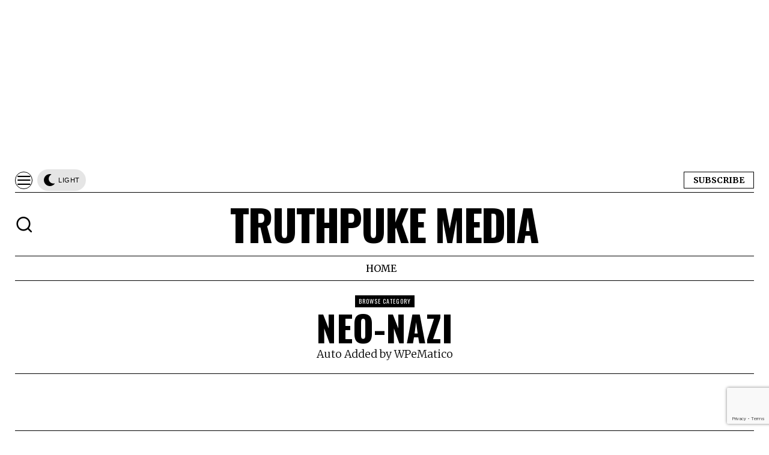

--- FILE ---
content_type: text/html; charset=utf-8
request_url: https://www.google.com/recaptcha/api2/anchor?ar=1&k=6LfaKV4qAAAAANgGpMVMap5mSsPpV9CgUNjr-BFu&co=aHR0cHM6Ly90cnV0aHB1a2UuY29tOjQ0Mw..&hl=en&v=PoyoqOPhxBO7pBk68S4YbpHZ&size=invisible&anchor-ms=20000&execute-ms=30000&cb=bgpru2pqdwbm
body_size: 48745
content:
<!DOCTYPE HTML><html dir="ltr" lang="en"><head><meta http-equiv="Content-Type" content="text/html; charset=UTF-8">
<meta http-equiv="X-UA-Compatible" content="IE=edge">
<title>reCAPTCHA</title>
<style type="text/css">
/* cyrillic-ext */
@font-face {
  font-family: 'Roboto';
  font-style: normal;
  font-weight: 400;
  font-stretch: 100%;
  src: url(//fonts.gstatic.com/s/roboto/v48/KFO7CnqEu92Fr1ME7kSn66aGLdTylUAMa3GUBHMdazTgWw.woff2) format('woff2');
  unicode-range: U+0460-052F, U+1C80-1C8A, U+20B4, U+2DE0-2DFF, U+A640-A69F, U+FE2E-FE2F;
}
/* cyrillic */
@font-face {
  font-family: 'Roboto';
  font-style: normal;
  font-weight: 400;
  font-stretch: 100%;
  src: url(//fonts.gstatic.com/s/roboto/v48/KFO7CnqEu92Fr1ME7kSn66aGLdTylUAMa3iUBHMdazTgWw.woff2) format('woff2');
  unicode-range: U+0301, U+0400-045F, U+0490-0491, U+04B0-04B1, U+2116;
}
/* greek-ext */
@font-face {
  font-family: 'Roboto';
  font-style: normal;
  font-weight: 400;
  font-stretch: 100%;
  src: url(//fonts.gstatic.com/s/roboto/v48/KFO7CnqEu92Fr1ME7kSn66aGLdTylUAMa3CUBHMdazTgWw.woff2) format('woff2');
  unicode-range: U+1F00-1FFF;
}
/* greek */
@font-face {
  font-family: 'Roboto';
  font-style: normal;
  font-weight: 400;
  font-stretch: 100%;
  src: url(//fonts.gstatic.com/s/roboto/v48/KFO7CnqEu92Fr1ME7kSn66aGLdTylUAMa3-UBHMdazTgWw.woff2) format('woff2');
  unicode-range: U+0370-0377, U+037A-037F, U+0384-038A, U+038C, U+038E-03A1, U+03A3-03FF;
}
/* math */
@font-face {
  font-family: 'Roboto';
  font-style: normal;
  font-weight: 400;
  font-stretch: 100%;
  src: url(//fonts.gstatic.com/s/roboto/v48/KFO7CnqEu92Fr1ME7kSn66aGLdTylUAMawCUBHMdazTgWw.woff2) format('woff2');
  unicode-range: U+0302-0303, U+0305, U+0307-0308, U+0310, U+0312, U+0315, U+031A, U+0326-0327, U+032C, U+032F-0330, U+0332-0333, U+0338, U+033A, U+0346, U+034D, U+0391-03A1, U+03A3-03A9, U+03B1-03C9, U+03D1, U+03D5-03D6, U+03F0-03F1, U+03F4-03F5, U+2016-2017, U+2034-2038, U+203C, U+2040, U+2043, U+2047, U+2050, U+2057, U+205F, U+2070-2071, U+2074-208E, U+2090-209C, U+20D0-20DC, U+20E1, U+20E5-20EF, U+2100-2112, U+2114-2115, U+2117-2121, U+2123-214F, U+2190, U+2192, U+2194-21AE, U+21B0-21E5, U+21F1-21F2, U+21F4-2211, U+2213-2214, U+2216-22FF, U+2308-230B, U+2310, U+2319, U+231C-2321, U+2336-237A, U+237C, U+2395, U+239B-23B7, U+23D0, U+23DC-23E1, U+2474-2475, U+25AF, U+25B3, U+25B7, U+25BD, U+25C1, U+25CA, U+25CC, U+25FB, U+266D-266F, U+27C0-27FF, U+2900-2AFF, U+2B0E-2B11, U+2B30-2B4C, U+2BFE, U+3030, U+FF5B, U+FF5D, U+1D400-1D7FF, U+1EE00-1EEFF;
}
/* symbols */
@font-face {
  font-family: 'Roboto';
  font-style: normal;
  font-weight: 400;
  font-stretch: 100%;
  src: url(//fonts.gstatic.com/s/roboto/v48/KFO7CnqEu92Fr1ME7kSn66aGLdTylUAMaxKUBHMdazTgWw.woff2) format('woff2');
  unicode-range: U+0001-000C, U+000E-001F, U+007F-009F, U+20DD-20E0, U+20E2-20E4, U+2150-218F, U+2190, U+2192, U+2194-2199, U+21AF, U+21E6-21F0, U+21F3, U+2218-2219, U+2299, U+22C4-22C6, U+2300-243F, U+2440-244A, U+2460-24FF, U+25A0-27BF, U+2800-28FF, U+2921-2922, U+2981, U+29BF, U+29EB, U+2B00-2BFF, U+4DC0-4DFF, U+FFF9-FFFB, U+10140-1018E, U+10190-1019C, U+101A0, U+101D0-101FD, U+102E0-102FB, U+10E60-10E7E, U+1D2C0-1D2D3, U+1D2E0-1D37F, U+1F000-1F0FF, U+1F100-1F1AD, U+1F1E6-1F1FF, U+1F30D-1F30F, U+1F315, U+1F31C, U+1F31E, U+1F320-1F32C, U+1F336, U+1F378, U+1F37D, U+1F382, U+1F393-1F39F, U+1F3A7-1F3A8, U+1F3AC-1F3AF, U+1F3C2, U+1F3C4-1F3C6, U+1F3CA-1F3CE, U+1F3D4-1F3E0, U+1F3ED, U+1F3F1-1F3F3, U+1F3F5-1F3F7, U+1F408, U+1F415, U+1F41F, U+1F426, U+1F43F, U+1F441-1F442, U+1F444, U+1F446-1F449, U+1F44C-1F44E, U+1F453, U+1F46A, U+1F47D, U+1F4A3, U+1F4B0, U+1F4B3, U+1F4B9, U+1F4BB, U+1F4BF, U+1F4C8-1F4CB, U+1F4D6, U+1F4DA, U+1F4DF, U+1F4E3-1F4E6, U+1F4EA-1F4ED, U+1F4F7, U+1F4F9-1F4FB, U+1F4FD-1F4FE, U+1F503, U+1F507-1F50B, U+1F50D, U+1F512-1F513, U+1F53E-1F54A, U+1F54F-1F5FA, U+1F610, U+1F650-1F67F, U+1F687, U+1F68D, U+1F691, U+1F694, U+1F698, U+1F6AD, U+1F6B2, U+1F6B9-1F6BA, U+1F6BC, U+1F6C6-1F6CF, U+1F6D3-1F6D7, U+1F6E0-1F6EA, U+1F6F0-1F6F3, U+1F6F7-1F6FC, U+1F700-1F7FF, U+1F800-1F80B, U+1F810-1F847, U+1F850-1F859, U+1F860-1F887, U+1F890-1F8AD, U+1F8B0-1F8BB, U+1F8C0-1F8C1, U+1F900-1F90B, U+1F93B, U+1F946, U+1F984, U+1F996, U+1F9E9, U+1FA00-1FA6F, U+1FA70-1FA7C, U+1FA80-1FA89, U+1FA8F-1FAC6, U+1FACE-1FADC, U+1FADF-1FAE9, U+1FAF0-1FAF8, U+1FB00-1FBFF;
}
/* vietnamese */
@font-face {
  font-family: 'Roboto';
  font-style: normal;
  font-weight: 400;
  font-stretch: 100%;
  src: url(//fonts.gstatic.com/s/roboto/v48/KFO7CnqEu92Fr1ME7kSn66aGLdTylUAMa3OUBHMdazTgWw.woff2) format('woff2');
  unicode-range: U+0102-0103, U+0110-0111, U+0128-0129, U+0168-0169, U+01A0-01A1, U+01AF-01B0, U+0300-0301, U+0303-0304, U+0308-0309, U+0323, U+0329, U+1EA0-1EF9, U+20AB;
}
/* latin-ext */
@font-face {
  font-family: 'Roboto';
  font-style: normal;
  font-weight: 400;
  font-stretch: 100%;
  src: url(//fonts.gstatic.com/s/roboto/v48/KFO7CnqEu92Fr1ME7kSn66aGLdTylUAMa3KUBHMdazTgWw.woff2) format('woff2');
  unicode-range: U+0100-02BA, U+02BD-02C5, U+02C7-02CC, U+02CE-02D7, U+02DD-02FF, U+0304, U+0308, U+0329, U+1D00-1DBF, U+1E00-1E9F, U+1EF2-1EFF, U+2020, U+20A0-20AB, U+20AD-20C0, U+2113, U+2C60-2C7F, U+A720-A7FF;
}
/* latin */
@font-face {
  font-family: 'Roboto';
  font-style: normal;
  font-weight: 400;
  font-stretch: 100%;
  src: url(//fonts.gstatic.com/s/roboto/v48/KFO7CnqEu92Fr1ME7kSn66aGLdTylUAMa3yUBHMdazQ.woff2) format('woff2');
  unicode-range: U+0000-00FF, U+0131, U+0152-0153, U+02BB-02BC, U+02C6, U+02DA, U+02DC, U+0304, U+0308, U+0329, U+2000-206F, U+20AC, U+2122, U+2191, U+2193, U+2212, U+2215, U+FEFF, U+FFFD;
}
/* cyrillic-ext */
@font-face {
  font-family: 'Roboto';
  font-style: normal;
  font-weight: 500;
  font-stretch: 100%;
  src: url(//fonts.gstatic.com/s/roboto/v48/KFO7CnqEu92Fr1ME7kSn66aGLdTylUAMa3GUBHMdazTgWw.woff2) format('woff2');
  unicode-range: U+0460-052F, U+1C80-1C8A, U+20B4, U+2DE0-2DFF, U+A640-A69F, U+FE2E-FE2F;
}
/* cyrillic */
@font-face {
  font-family: 'Roboto';
  font-style: normal;
  font-weight: 500;
  font-stretch: 100%;
  src: url(//fonts.gstatic.com/s/roboto/v48/KFO7CnqEu92Fr1ME7kSn66aGLdTylUAMa3iUBHMdazTgWw.woff2) format('woff2');
  unicode-range: U+0301, U+0400-045F, U+0490-0491, U+04B0-04B1, U+2116;
}
/* greek-ext */
@font-face {
  font-family: 'Roboto';
  font-style: normal;
  font-weight: 500;
  font-stretch: 100%;
  src: url(//fonts.gstatic.com/s/roboto/v48/KFO7CnqEu92Fr1ME7kSn66aGLdTylUAMa3CUBHMdazTgWw.woff2) format('woff2');
  unicode-range: U+1F00-1FFF;
}
/* greek */
@font-face {
  font-family: 'Roboto';
  font-style: normal;
  font-weight: 500;
  font-stretch: 100%;
  src: url(//fonts.gstatic.com/s/roboto/v48/KFO7CnqEu92Fr1ME7kSn66aGLdTylUAMa3-UBHMdazTgWw.woff2) format('woff2');
  unicode-range: U+0370-0377, U+037A-037F, U+0384-038A, U+038C, U+038E-03A1, U+03A3-03FF;
}
/* math */
@font-face {
  font-family: 'Roboto';
  font-style: normal;
  font-weight: 500;
  font-stretch: 100%;
  src: url(//fonts.gstatic.com/s/roboto/v48/KFO7CnqEu92Fr1ME7kSn66aGLdTylUAMawCUBHMdazTgWw.woff2) format('woff2');
  unicode-range: U+0302-0303, U+0305, U+0307-0308, U+0310, U+0312, U+0315, U+031A, U+0326-0327, U+032C, U+032F-0330, U+0332-0333, U+0338, U+033A, U+0346, U+034D, U+0391-03A1, U+03A3-03A9, U+03B1-03C9, U+03D1, U+03D5-03D6, U+03F0-03F1, U+03F4-03F5, U+2016-2017, U+2034-2038, U+203C, U+2040, U+2043, U+2047, U+2050, U+2057, U+205F, U+2070-2071, U+2074-208E, U+2090-209C, U+20D0-20DC, U+20E1, U+20E5-20EF, U+2100-2112, U+2114-2115, U+2117-2121, U+2123-214F, U+2190, U+2192, U+2194-21AE, U+21B0-21E5, U+21F1-21F2, U+21F4-2211, U+2213-2214, U+2216-22FF, U+2308-230B, U+2310, U+2319, U+231C-2321, U+2336-237A, U+237C, U+2395, U+239B-23B7, U+23D0, U+23DC-23E1, U+2474-2475, U+25AF, U+25B3, U+25B7, U+25BD, U+25C1, U+25CA, U+25CC, U+25FB, U+266D-266F, U+27C0-27FF, U+2900-2AFF, U+2B0E-2B11, U+2B30-2B4C, U+2BFE, U+3030, U+FF5B, U+FF5D, U+1D400-1D7FF, U+1EE00-1EEFF;
}
/* symbols */
@font-face {
  font-family: 'Roboto';
  font-style: normal;
  font-weight: 500;
  font-stretch: 100%;
  src: url(//fonts.gstatic.com/s/roboto/v48/KFO7CnqEu92Fr1ME7kSn66aGLdTylUAMaxKUBHMdazTgWw.woff2) format('woff2');
  unicode-range: U+0001-000C, U+000E-001F, U+007F-009F, U+20DD-20E0, U+20E2-20E4, U+2150-218F, U+2190, U+2192, U+2194-2199, U+21AF, U+21E6-21F0, U+21F3, U+2218-2219, U+2299, U+22C4-22C6, U+2300-243F, U+2440-244A, U+2460-24FF, U+25A0-27BF, U+2800-28FF, U+2921-2922, U+2981, U+29BF, U+29EB, U+2B00-2BFF, U+4DC0-4DFF, U+FFF9-FFFB, U+10140-1018E, U+10190-1019C, U+101A0, U+101D0-101FD, U+102E0-102FB, U+10E60-10E7E, U+1D2C0-1D2D3, U+1D2E0-1D37F, U+1F000-1F0FF, U+1F100-1F1AD, U+1F1E6-1F1FF, U+1F30D-1F30F, U+1F315, U+1F31C, U+1F31E, U+1F320-1F32C, U+1F336, U+1F378, U+1F37D, U+1F382, U+1F393-1F39F, U+1F3A7-1F3A8, U+1F3AC-1F3AF, U+1F3C2, U+1F3C4-1F3C6, U+1F3CA-1F3CE, U+1F3D4-1F3E0, U+1F3ED, U+1F3F1-1F3F3, U+1F3F5-1F3F7, U+1F408, U+1F415, U+1F41F, U+1F426, U+1F43F, U+1F441-1F442, U+1F444, U+1F446-1F449, U+1F44C-1F44E, U+1F453, U+1F46A, U+1F47D, U+1F4A3, U+1F4B0, U+1F4B3, U+1F4B9, U+1F4BB, U+1F4BF, U+1F4C8-1F4CB, U+1F4D6, U+1F4DA, U+1F4DF, U+1F4E3-1F4E6, U+1F4EA-1F4ED, U+1F4F7, U+1F4F9-1F4FB, U+1F4FD-1F4FE, U+1F503, U+1F507-1F50B, U+1F50D, U+1F512-1F513, U+1F53E-1F54A, U+1F54F-1F5FA, U+1F610, U+1F650-1F67F, U+1F687, U+1F68D, U+1F691, U+1F694, U+1F698, U+1F6AD, U+1F6B2, U+1F6B9-1F6BA, U+1F6BC, U+1F6C6-1F6CF, U+1F6D3-1F6D7, U+1F6E0-1F6EA, U+1F6F0-1F6F3, U+1F6F7-1F6FC, U+1F700-1F7FF, U+1F800-1F80B, U+1F810-1F847, U+1F850-1F859, U+1F860-1F887, U+1F890-1F8AD, U+1F8B0-1F8BB, U+1F8C0-1F8C1, U+1F900-1F90B, U+1F93B, U+1F946, U+1F984, U+1F996, U+1F9E9, U+1FA00-1FA6F, U+1FA70-1FA7C, U+1FA80-1FA89, U+1FA8F-1FAC6, U+1FACE-1FADC, U+1FADF-1FAE9, U+1FAF0-1FAF8, U+1FB00-1FBFF;
}
/* vietnamese */
@font-face {
  font-family: 'Roboto';
  font-style: normal;
  font-weight: 500;
  font-stretch: 100%;
  src: url(//fonts.gstatic.com/s/roboto/v48/KFO7CnqEu92Fr1ME7kSn66aGLdTylUAMa3OUBHMdazTgWw.woff2) format('woff2');
  unicode-range: U+0102-0103, U+0110-0111, U+0128-0129, U+0168-0169, U+01A0-01A1, U+01AF-01B0, U+0300-0301, U+0303-0304, U+0308-0309, U+0323, U+0329, U+1EA0-1EF9, U+20AB;
}
/* latin-ext */
@font-face {
  font-family: 'Roboto';
  font-style: normal;
  font-weight: 500;
  font-stretch: 100%;
  src: url(//fonts.gstatic.com/s/roboto/v48/KFO7CnqEu92Fr1ME7kSn66aGLdTylUAMa3KUBHMdazTgWw.woff2) format('woff2');
  unicode-range: U+0100-02BA, U+02BD-02C5, U+02C7-02CC, U+02CE-02D7, U+02DD-02FF, U+0304, U+0308, U+0329, U+1D00-1DBF, U+1E00-1E9F, U+1EF2-1EFF, U+2020, U+20A0-20AB, U+20AD-20C0, U+2113, U+2C60-2C7F, U+A720-A7FF;
}
/* latin */
@font-face {
  font-family: 'Roboto';
  font-style: normal;
  font-weight: 500;
  font-stretch: 100%;
  src: url(//fonts.gstatic.com/s/roboto/v48/KFO7CnqEu92Fr1ME7kSn66aGLdTylUAMa3yUBHMdazQ.woff2) format('woff2');
  unicode-range: U+0000-00FF, U+0131, U+0152-0153, U+02BB-02BC, U+02C6, U+02DA, U+02DC, U+0304, U+0308, U+0329, U+2000-206F, U+20AC, U+2122, U+2191, U+2193, U+2212, U+2215, U+FEFF, U+FFFD;
}
/* cyrillic-ext */
@font-face {
  font-family: 'Roboto';
  font-style: normal;
  font-weight: 900;
  font-stretch: 100%;
  src: url(//fonts.gstatic.com/s/roboto/v48/KFO7CnqEu92Fr1ME7kSn66aGLdTylUAMa3GUBHMdazTgWw.woff2) format('woff2');
  unicode-range: U+0460-052F, U+1C80-1C8A, U+20B4, U+2DE0-2DFF, U+A640-A69F, U+FE2E-FE2F;
}
/* cyrillic */
@font-face {
  font-family: 'Roboto';
  font-style: normal;
  font-weight: 900;
  font-stretch: 100%;
  src: url(//fonts.gstatic.com/s/roboto/v48/KFO7CnqEu92Fr1ME7kSn66aGLdTylUAMa3iUBHMdazTgWw.woff2) format('woff2');
  unicode-range: U+0301, U+0400-045F, U+0490-0491, U+04B0-04B1, U+2116;
}
/* greek-ext */
@font-face {
  font-family: 'Roboto';
  font-style: normal;
  font-weight: 900;
  font-stretch: 100%;
  src: url(//fonts.gstatic.com/s/roboto/v48/KFO7CnqEu92Fr1ME7kSn66aGLdTylUAMa3CUBHMdazTgWw.woff2) format('woff2');
  unicode-range: U+1F00-1FFF;
}
/* greek */
@font-face {
  font-family: 'Roboto';
  font-style: normal;
  font-weight: 900;
  font-stretch: 100%;
  src: url(//fonts.gstatic.com/s/roboto/v48/KFO7CnqEu92Fr1ME7kSn66aGLdTylUAMa3-UBHMdazTgWw.woff2) format('woff2');
  unicode-range: U+0370-0377, U+037A-037F, U+0384-038A, U+038C, U+038E-03A1, U+03A3-03FF;
}
/* math */
@font-face {
  font-family: 'Roboto';
  font-style: normal;
  font-weight: 900;
  font-stretch: 100%;
  src: url(//fonts.gstatic.com/s/roboto/v48/KFO7CnqEu92Fr1ME7kSn66aGLdTylUAMawCUBHMdazTgWw.woff2) format('woff2');
  unicode-range: U+0302-0303, U+0305, U+0307-0308, U+0310, U+0312, U+0315, U+031A, U+0326-0327, U+032C, U+032F-0330, U+0332-0333, U+0338, U+033A, U+0346, U+034D, U+0391-03A1, U+03A3-03A9, U+03B1-03C9, U+03D1, U+03D5-03D6, U+03F0-03F1, U+03F4-03F5, U+2016-2017, U+2034-2038, U+203C, U+2040, U+2043, U+2047, U+2050, U+2057, U+205F, U+2070-2071, U+2074-208E, U+2090-209C, U+20D0-20DC, U+20E1, U+20E5-20EF, U+2100-2112, U+2114-2115, U+2117-2121, U+2123-214F, U+2190, U+2192, U+2194-21AE, U+21B0-21E5, U+21F1-21F2, U+21F4-2211, U+2213-2214, U+2216-22FF, U+2308-230B, U+2310, U+2319, U+231C-2321, U+2336-237A, U+237C, U+2395, U+239B-23B7, U+23D0, U+23DC-23E1, U+2474-2475, U+25AF, U+25B3, U+25B7, U+25BD, U+25C1, U+25CA, U+25CC, U+25FB, U+266D-266F, U+27C0-27FF, U+2900-2AFF, U+2B0E-2B11, U+2B30-2B4C, U+2BFE, U+3030, U+FF5B, U+FF5D, U+1D400-1D7FF, U+1EE00-1EEFF;
}
/* symbols */
@font-face {
  font-family: 'Roboto';
  font-style: normal;
  font-weight: 900;
  font-stretch: 100%;
  src: url(//fonts.gstatic.com/s/roboto/v48/KFO7CnqEu92Fr1ME7kSn66aGLdTylUAMaxKUBHMdazTgWw.woff2) format('woff2');
  unicode-range: U+0001-000C, U+000E-001F, U+007F-009F, U+20DD-20E0, U+20E2-20E4, U+2150-218F, U+2190, U+2192, U+2194-2199, U+21AF, U+21E6-21F0, U+21F3, U+2218-2219, U+2299, U+22C4-22C6, U+2300-243F, U+2440-244A, U+2460-24FF, U+25A0-27BF, U+2800-28FF, U+2921-2922, U+2981, U+29BF, U+29EB, U+2B00-2BFF, U+4DC0-4DFF, U+FFF9-FFFB, U+10140-1018E, U+10190-1019C, U+101A0, U+101D0-101FD, U+102E0-102FB, U+10E60-10E7E, U+1D2C0-1D2D3, U+1D2E0-1D37F, U+1F000-1F0FF, U+1F100-1F1AD, U+1F1E6-1F1FF, U+1F30D-1F30F, U+1F315, U+1F31C, U+1F31E, U+1F320-1F32C, U+1F336, U+1F378, U+1F37D, U+1F382, U+1F393-1F39F, U+1F3A7-1F3A8, U+1F3AC-1F3AF, U+1F3C2, U+1F3C4-1F3C6, U+1F3CA-1F3CE, U+1F3D4-1F3E0, U+1F3ED, U+1F3F1-1F3F3, U+1F3F5-1F3F7, U+1F408, U+1F415, U+1F41F, U+1F426, U+1F43F, U+1F441-1F442, U+1F444, U+1F446-1F449, U+1F44C-1F44E, U+1F453, U+1F46A, U+1F47D, U+1F4A3, U+1F4B0, U+1F4B3, U+1F4B9, U+1F4BB, U+1F4BF, U+1F4C8-1F4CB, U+1F4D6, U+1F4DA, U+1F4DF, U+1F4E3-1F4E6, U+1F4EA-1F4ED, U+1F4F7, U+1F4F9-1F4FB, U+1F4FD-1F4FE, U+1F503, U+1F507-1F50B, U+1F50D, U+1F512-1F513, U+1F53E-1F54A, U+1F54F-1F5FA, U+1F610, U+1F650-1F67F, U+1F687, U+1F68D, U+1F691, U+1F694, U+1F698, U+1F6AD, U+1F6B2, U+1F6B9-1F6BA, U+1F6BC, U+1F6C6-1F6CF, U+1F6D3-1F6D7, U+1F6E0-1F6EA, U+1F6F0-1F6F3, U+1F6F7-1F6FC, U+1F700-1F7FF, U+1F800-1F80B, U+1F810-1F847, U+1F850-1F859, U+1F860-1F887, U+1F890-1F8AD, U+1F8B0-1F8BB, U+1F8C0-1F8C1, U+1F900-1F90B, U+1F93B, U+1F946, U+1F984, U+1F996, U+1F9E9, U+1FA00-1FA6F, U+1FA70-1FA7C, U+1FA80-1FA89, U+1FA8F-1FAC6, U+1FACE-1FADC, U+1FADF-1FAE9, U+1FAF0-1FAF8, U+1FB00-1FBFF;
}
/* vietnamese */
@font-face {
  font-family: 'Roboto';
  font-style: normal;
  font-weight: 900;
  font-stretch: 100%;
  src: url(//fonts.gstatic.com/s/roboto/v48/KFO7CnqEu92Fr1ME7kSn66aGLdTylUAMa3OUBHMdazTgWw.woff2) format('woff2');
  unicode-range: U+0102-0103, U+0110-0111, U+0128-0129, U+0168-0169, U+01A0-01A1, U+01AF-01B0, U+0300-0301, U+0303-0304, U+0308-0309, U+0323, U+0329, U+1EA0-1EF9, U+20AB;
}
/* latin-ext */
@font-face {
  font-family: 'Roboto';
  font-style: normal;
  font-weight: 900;
  font-stretch: 100%;
  src: url(//fonts.gstatic.com/s/roboto/v48/KFO7CnqEu92Fr1ME7kSn66aGLdTylUAMa3KUBHMdazTgWw.woff2) format('woff2');
  unicode-range: U+0100-02BA, U+02BD-02C5, U+02C7-02CC, U+02CE-02D7, U+02DD-02FF, U+0304, U+0308, U+0329, U+1D00-1DBF, U+1E00-1E9F, U+1EF2-1EFF, U+2020, U+20A0-20AB, U+20AD-20C0, U+2113, U+2C60-2C7F, U+A720-A7FF;
}
/* latin */
@font-face {
  font-family: 'Roboto';
  font-style: normal;
  font-weight: 900;
  font-stretch: 100%;
  src: url(//fonts.gstatic.com/s/roboto/v48/KFO7CnqEu92Fr1ME7kSn66aGLdTylUAMa3yUBHMdazQ.woff2) format('woff2');
  unicode-range: U+0000-00FF, U+0131, U+0152-0153, U+02BB-02BC, U+02C6, U+02DA, U+02DC, U+0304, U+0308, U+0329, U+2000-206F, U+20AC, U+2122, U+2191, U+2193, U+2212, U+2215, U+FEFF, U+FFFD;
}

</style>
<link rel="stylesheet" type="text/css" href="https://www.gstatic.com/recaptcha/releases/PoyoqOPhxBO7pBk68S4YbpHZ/styles__ltr.css">
<script nonce="N7h86BX-ykTRYXeFS06eWQ" type="text/javascript">window['__recaptcha_api'] = 'https://www.google.com/recaptcha/api2/';</script>
<script type="text/javascript" src="https://www.gstatic.com/recaptcha/releases/PoyoqOPhxBO7pBk68S4YbpHZ/recaptcha__en.js" nonce="N7h86BX-ykTRYXeFS06eWQ">
      
    </script></head>
<body><div id="rc-anchor-alert" class="rc-anchor-alert"></div>
<input type="hidden" id="recaptcha-token" value="[base64]">
<script type="text/javascript" nonce="N7h86BX-ykTRYXeFS06eWQ">
      recaptcha.anchor.Main.init("[\x22ainput\x22,[\x22bgdata\x22,\x22\x22,\[base64]/[base64]/[base64]/[base64]/[base64]/[base64]/KGcoTywyNTMsTy5PKSxVRyhPLEMpKTpnKE8sMjUzLEMpLE8pKSxsKSksTykpfSxieT1mdW5jdGlvbihDLE8sdSxsKXtmb3IobD0odT1SKEMpLDApO08+MDtPLS0pbD1sPDw4fFooQyk7ZyhDLHUsbCl9LFVHPWZ1bmN0aW9uKEMsTyl7Qy5pLmxlbmd0aD4xMDQ/[base64]/[base64]/[base64]/[base64]/[base64]/[base64]/[base64]\\u003d\x22,\[base64]\\u003d\\u003d\x22,\[base64]/[base64]/CkiPDoBEKMcOOwoNBwr1HecKhXMOwwpHDiVc5SydOXUnDs0DCqH3Cj8OdwovDiMK+BcK/[base64]/[base64]/Dk8KCw4YLw6M6w5w6wp/Ds8KrDhs9w655w5zCtWjDiMOnLsOnM8OQwr7Di8KJfUA1woc7Wn4oKMKXw5XCgCLDicKawp4gScKlKw0nw5jDmk7Duj/Cjl7Ck8OxwpNVS8OqwoDCtMKuQ8KEwqdZw6bCvW7DpsOoesKMwoskwrhuS0ktwozCl8OWaV5fwrZFw7HCuXRNw7Q6GDQww64uw6HDj8OCN3kJWwDDvcO9wqNhf8KWwpTDs8OXGsKjdMOtIMKoMj7CqMOswr/[base64]/CrMOnf2cKw77Cn8Kzw4U/wrV3w47DkFFNwrXDqGtOw5TDrMOgE8KnwqwTBcKgwqlWw5Qgw5rDq8Otw5JJIMOTw5PCqMKfw6pEw63CgMOLw7rDu0/DgyMHHTHDhEZvSzZPMsOoccOuw50xwrh6w77Duxs0w5ciwp3CnlTDu8KcwpjDnMOHN8OCw7t4wqR4AVVqEMOGw5Aow5nDlcOhwobCvkDDmMOBPBEqaMK/CzJLaj5gdVvDsygrw4fCvEA1KMKWO8Ouw4XCtn3CnygDw5g9dsKwPxpGwoZIA3TDv8KBw7VEwqdzUFzDkFwvesORwpJpCcKdAnrChMKQwrfDtAjDtsOqwqJ/w6dFX8O/N8K6w7DDl8OoTBDCoMKMw5PChcOiGyLCt3bDojJ5wpgzwqzCisOQU0/DshnCrcOqNQnCgsOUw457dMOjwpIHw7sdFDYHVcKKK33DocOMw4x/[base64]/[base64]/CscOuLBokInXDrcO7cgA1w4/DjifCssOmw4ZKHVIEwq4RFsKOb8Oaw5YiwoIRMsKhw7zCnsOGNcKhwpdQNRzCqXt7EcKzaT/Ck1odwrLCo04jw7lVF8KHRG3CgxzDhsOuTlLChmkIw4lwV8KQNMKfW3wdZnfCkm7CmMK6b3TCqFLDjV53E8KIw4Maw6DCscKeYj1NOUApSMOYwoHDvsOhworDin9Gw4dDRF/Ct8OoIFDDicOLwqU/E8OWwp/CpCUNbMKAI1PDmwjClcK0RRh0w5tYBnXDvgoiwpXCjy3Cp3h3w7Vdw5XCs1sjB8OAXcKfwrYFwq0+wrYYwq3DvsKfwq7Csx7Dk8OfUSHDi8OgLcKBdn3Dpzk/[base64]/[base64]/CisKqccO3w7/[base64]/wooOwpEtwrNxAGs0wqpyw6bDp1RDCsOlYMKbwolnbV59L0/[base64]/Du1NrXsOfw5kjOXY3XGLCm8OFVHbDkMKNwoBIw6sOfGrClSVEwp3DicKvwrXCt8KBw7QYaUEEcVohekXCo8OIV2pGw77CphrCr1kywq0Qwp80w5TDp8Osw790w5fCicKBw7PCvU/[base64]/wo00JMKqah3Cv8KqL8OJbXTDjGVjwrwWTWLCuMKbwozDgMOtw4rDpcOtQkMKwoPClcKRwqAybFDDnMOybGvDi8OebWjDusOGw5YkQsOZScKowokhYV/[base64]/CusKGB1tudsKXwr0EfcK1wqjDtw3ChsKpFMKFR8K9S8KODcKbw51RwoVSw41Mw5AvwpkuXWXDqCLCi0Flw68Sw5MCOybClMKowr7Cu8O8EjTDoAvDk8KLwovCtykWw5HDhsK0EMKMR8OBwqvDh0ZkwrLCjlXDmMONwpDCk8KLBsKaGxwNw7DCp2ESwqQhwrJEG1Fbbl/DgsOywrZhSi4Rw4PChwnDrBLDpDoVYUNkIy4Ow5Naw4HDqMKPwpvDlcK9OMO9w6cCw7pdwr8+w7DDl8OLwrDCpMKaAcKkJykVAHNye8Ocw4Bnw5M/[base64]/[base64]/[base64]/Ds8KFScKHZRFbw5XDoT5Pw7zCrizDu8K8w50yE3/CuMKpZ8KjOcOKTMK7XS9Dw7Esw4jCqQ7ClsObVFTCssKqwoLDssKgNsOkIn0nM8KIw57CpQ0HGxM9wqnDuMK5GcOCYgZiPcOZw5vCgMKSw7Afwo/Di8KpdA/DknglTQN5J8KSwrcjw5/[base64]/w68Pw4TCsG91wpYRw60qwqIHHhXCvTV6w7EwUsKYNsKffMKMw4hvE8KBbsK0w4TCi8OiZMKCw7TDqTU2agXCnnbDnD3Dl8KwwrdvwpIgwrE+N8KcwoxTw7BmTkrCh8OBw6DCh8OCw4jCiMODwqvDgTfCicKFw6sPw6pvw7TCi3/CoTbDkyA0NMKlw5JTw4PCiSbDq0TDgjYrKR/DmGLCsicRw5sGBljCqsKvwqzCrsOFwqgwMcK/CsO0OMOaXMK/[base64]/CkcOpWg/Du39/csOIw68BdUHCkHPDgcO9w7/[base64]/ChMO/w5I5wpbDlMK+wojDpAklwq8xNVvDkiIgwpvDrRLDoGhGwpHDqHXDmw3ChMKaw64rIsOcE8K5w6XDvsOWUX4bw5HDqcOVdSUwZsKEWBPDiGERw73DhRFsOsOdw71iAjDCniZXw7/Ci8Ouw4gEw615wpTCp8KjwrtCOBbChUdTw41xw5LDtsKIK8KRw6TChcK+BVYsw7IAXsKIODjDhTZff1vClcKPdE/[base64]/[base64]/DqFzDmlk1RSbCvcOAD8ODwo/CvsKnPsO9w6/Dj8Orw5NqXGxlaGQUEgouw7LDu8OhwpjDrEQtRA43wpLCthppT8OGZEJEbMKjKU8fXi/[base64]/UzRdCStJwprCr8KCCcO/wrXCn8KgJR9jDyxbCl/[base64]/CqMO+BMKnP8Oow4LCqDA5PgpWw55xVgTDvCXDvTBxwpLDvllpeMOHw4XDvMO8wp9ewp/CqxJ7VsOQDMOAwphbw5rDhMOxwpjCs8KAw4zCvcKcbEvCsF9IecK8RklccsKNZ8KewprCmcKwKVXCnkjDsTrClh1lwoNrw6s9JMKVwq/Dg25UG0xawp4uYQkcwqDDmXg0w5J8w70qwppeI8KdUykJw4jDjGHDmcKJw6nDtMOqw5BqMSrDtU8Zw7TDpsOFwokDw5kbwqLCp03Dv2fCu8O7VcKNwr4yWjh9JMOUT8KIcH92fngFRMONC8K/TcOvw4ZUKit2w5bCj8O+DMOzB8OSw43CqMK5w4jDj2zCik8pTMOWZsKiBsOTAMO6F8Klw5oow6FcwpXDhsOPZDVIXsKow5XCuEDDpltiCsKMHD1fOU3DmWcGHEPDjBHDo8OIwojCllxjwpPCnEISW3B7UMOpwr8cw5Ziw493CUrClncHwpJ4Z2/CujTDox3DjMOPwoDCnQpMEMO+wpLDpMOMBng7Allzwqlie8Ogwq7CqnFfwrRQbxAOw7tew43Dhy9fQCddwotZbsOrWcObwojDqcOKw79cw7DDhQXDvcOXw4gqfsKrwrYqw7RfI3Fmw78NacKuGR/DscOOL8OIXsKLIMOYIcONQxLDssOARMKJwqQjIwEYw4vCvELCqAXDkcKTOxnDlzwkwqFba8Kvwqoawq5OWcKRbMOHCwpEBzMdwp8/wp/Dt0PDiAIhwrjCvcOPNFwIDcOcw6fCqnUMw586SMO1w5DCnsKGwozCqxjCnn1LXHYIXsK3EcKye8OtSsKLwqxAw5hWw74qKcOCw45hLcOFanVZXcOxwrQJw7bChi9uUC9Dw79Gwp/[base64]/wqgwecKbQ1RYHykqPsOPdsKtw6khMiHDnEZFw7w7wr0Cw7LCrm7DosOUGwsWPMKWLUJrYkDDk0VNFMOPw45qQMOvSGPDk2w2AD7CkMKnwpPDu8OPwp3Dm0XCi8K1XVrDhsKMw5LDrcK8w6drN0EywrdPesK3wrNjwrEIDMKWNxXDkMK+w4/Ds8OwwovDkFQmw4MgNMO/w7DDpBvDjsO3F8Osw45Cw4J8w4BcwopvTl7Di1Mkw4Y1McOlw45lDMOuYsOaEy5Ew4bDsDrCnEjCimfDmXnCkkHDnUU2ZCbCml7Di09AEcOPwoUQwo5kwoYgwpB/w65kasOSLyTDnmhUCcK5w40LZ05uwqlGdsKGw5dswojCm8KxwrxKI8ORwqQMO8Kbwq/CqsKsw6DCqThJwrDCrnISX8KebsKNZ8Kjw69CwpJ8wppZFwLClcOVDG7DksKnL11Aw53DjzBYYyrCnMOUw78DwrIMMAl/bsOrwpfDj23DosOmd8KResK5A8O1TG/CpMOjw63DkHEnw6DCu8OawoPCvDkAwoDCh8K4w6d9wpdPw7PDnXEaPhnCpsOLRcOPw7dcw4LCnALCrV8Gw6Nww5jCjSbDgS16NsOmGlXDmMKcBy3DmQM/PcKrwqzDkMO+c8KMOWdKwrhOZsKGw4fChMOqw57CqcKqGTw1wrfCpAc0E8Kew6jCvlo5Ui7Cm8OMwpA0wpDDtlJNW8K8w6PCv2bDrG9zw5/DlsOHw6/[base64]/Co2/DlmbDu8KGwp0Ew5fCg8O1woB/XBp1GMOVckEqwrbCiwwqNhtnG8OZc8O+w4zDtAYzw4LCqU1PwrnDk8KJwq4GwprCiG/DmGnCusKqFMKBHcOSw7M8wp12wq/Cu8Oca0NkeD7Ci8Kxw5h3w7vClyhvw5RANsKkwp7DhsKtHcK6w7XDqMKiw4ohw691JlpXwo4COi7Ch0/DrsOEF1XDkELDhjV7D8KjwoPDhWYewq/Ck8OkL0pUw4/DrsOYcsK6IzbDtQTCkw88woZSeRPCmsOqw4hPY1DDqhTDscOuKlvDrsKwFEQuNsKyLjJNwpvDv8KLaksGwoVxYwI2w6YoQS7DhcKQwrMuCsOEw77CocOmFQbCosOJw4HDiD3DkcOXw5w9w5E+BVLCgsK0ZcOkejTDq8K/THjCssOTwodqWDoJw7JiO092esOGwpBkw4DCmcOew79cfxbCrUckwqV4w5Usw48rw6w5wpTCpMOsw6QqJMKHLzrCn8KuwoZNw5rDmynDisK/w5wODUB0w6HDo8Klw6VnAh1Qw5fCqyTCtcO/ecOZw5fChwAIwrpkw7FAwr7CosK3w5NkRWjDmizDggnCocKkd8Kyw5gLw7vDvcKIPwHCjT7CpkfCowHCj8OGbMK8KcKRcgzDqsKFw5bDmsKKUMKwwqbDs8OFQMOOGsOmC8KRw51Nb8KdLMK/w7XDjMKdwoAsw7Z2w6UdwoAHw6LDjMOaw43Cg8KzHSVqA15KVHIpwp5CwrvCqcOlwrHChRrCpcOeSTl/wrpOMG8Hw4dXVGLCqTbCoQ0Zwr5ewqghwrd1w7UZwo/[base64]/DlADCkcKmwrLClRdVew4Kwpl+woTCkUHDh0zCgTxNworCiw7Dt27CqyLDicOEwpQKw49eC2jDoMKOwoAlwrUSNsKHwr/DhcOCwpzDpzNSw4fDicKoIMOQw6rDosO4w4Ycw7LChcOrwrsawrPDrsKkw7Ytw5zDqjBIwqXDicKHw7J7woc7w4QHLMOyfBHDkkDCsMKCwq4iwqDDpcOfbUXCpcKcwrfDiE5maMK9w5R2w6nCkcKlc8KoHj7CgDfDuADDjmc+G8KKWBnClsKpwrxDwrYcYsK/wqLCpWbDjMOed0PCn15hEMO9VcODM2rCpULDr3LDrAQzJ8Khwq3DjSJlOll+WzZbWlBIw4RLAgLDlm/DtcK9w5HClWIYSAbDrQIRJ3vCiMK5w64MYsK0eno/wodPTlZ+w7jDs8OBw4TCiz0Jwo5eXyJcwqohw5vDgh5AwoVVFcK4wo3DvsOuw6Mmw49lBcOpwo7DgcKKFcO8wrzDvVvCgCzCisOFwo3DrSE1dSx/woTDnAPDlsKISQPClD0Jw5bDrADDpgULw4RLwrjDosOlwpRAwq7CrynDlsK/wqZ4OSs0w7MAO8KXwrbCqUHDg0HCsU/DrcO5w7VXw5TCgsKlwrDCiRlDfsOQwqvDoMKAwr48f23DgMOuwpcXcsK+w4XCusO6w6vDg8KVw7TChzzDo8KQwqpFwrVnw7sGMsO/[base64]/[base64]/DgULDi8K3w7rDgMOnwrRBw6MlQDfCtiPCg1PCojPDsMOkw5V1IsOowo15b8K+OMO1J8OQw5/[base64]/[base64]/CocKGAMOhwoDDhsKqw7bDoWLCisO8IXnDhFfClTPCnjVZAMKXwrfCnzDCh1kRbwzDkCpqw5DCvsKKfEN9w4MKw40UwrXCvMOkw6cpw6E0wr3Dr8O4OMOuQMOmD8KQwrfDvsKMwp0nc8OIcVhzw7/[base64]/Ci3zCpMKXwq54HcOfw7/[base64]/Crn4sOMKswoUVwptuAcOCIBvDtcOQP8K8VXHCnMKUwqspwoEcE8KIwq3CiRoNw6fDrMOHACDCsRYXw4dVwq/DnMO2w5orwr7CiAMRw5UAwpoVQkHDlcOBG8OQZ8OVOcKNIMKULEAjcgxQEEbCqMOgwo3CkWV0w6NCw5DDvsOMLsKJwonCty0Qwrx9WWbDhz/Cmis1w6sHdz7DtHBKwr1SwqRkB8KaRltYw7RwUMO1N0wsw7Zzw7LCpnYVw6Jwwqdtw4vDoQBQKTZMZsKiSsKAJcOtYmgKRMOGwq/[base64]/w6x6w5Rew6bCnsOpwqNNw6ZXwqnCscKdH8OlY8KPFlQWIsORw5/CqMOWL8Kww5LCim3Dq8KZfF7Dm8OlDwlwwqJOJsOVX8ONAcOlIcKIw6DDsn1bwrtjwrtOwpUmwpjCtcKmwq3Cj2bDmmbCnX1cP8KbXMOywqM+w6/DhwLDksOffMO1w4I6Xz8Vw4oVwo5/[base64]/Cn3PDvsOpwqcxClHDn8KjwpbDmChiwoxJI0HCmg1sLsOow7DDllFyw51rO3fDm8KhN0x2cHcow47Dp8OpQ2/CvnM5woJ9w6LCi8OdHsKUNsKiwrxfwrR1asKhwqTDqsO5QTbCnA7DskAsw7XCnWV4SsKKRD4JH3Zwwq3Cg8KHH2xqBxnCgMKRwq5ywo/Ci8OVRcOWWsKIw5PCkChrHnXDjwI6wo4/w4bDkMOCVBpnwrbCu2srw7nCicOGKcOvS8KpcShRw4jDrxrCk3nCvF9We8Kuw7USXwEbw5twcTLCvC9Ea8KTwoLDoQItw6/CqCHCmcOtwqrDnSrDscKuY8OXw6nCvHDDqcOYwprDj0rCgQN2wqgTwqENBnXCtcOaw5nDmsO2DcOHPDHDj8O0axlpw4EEYWjDmlrChAoYAsOPNGrDihjDoMOWw5fDhsKjUUoiwqvDvcKAwrsVw6wdw5nDszDCnsKDw4R7w6kzw7Quwrp/[base64]/CisORe8OJwrFQwo11w7Muw5XCq8Ktw71vw4/CtsO5w5lqw4/CrcOWwq8BZ8OqO8KyUcOxOEBsIxzCgMOBF8Kaw7DCvcKBwrDDvzxow5bCiDsJNmHDqnHDhnzDp8KFfEnCoMKtOzcFw7fCsMKkwrN/csKpwqFyw5QkwrMuKi5zZ8KSwot/wrrCqGXDv8KKIwbCizPDs8Khw4Nub2Q3KBjCrsKuA8Kpe8OqTcOvw5kawqLDs8OtLMOwwqhGE8KINlvDoAJtw7vCmcOew4Fcw7jCosK9wrkYc8KxZ8KQFcKLdsOvWg/DswRLw5x7wqHDhgJswrHClcKBwqvDrRkhZMOnw4U6TFolw7Vvw7xwA8K5dcKUw7XDvQNzasKHDCTCqhoSw6FcW2/CpsOwwpB0w7TCqsKzWAQZwoABUgNUw6xaIsOFwrFRWMOswpbCtUVgwrbDrsObw5NifwlIZMOPdSQ4wr1AN8OXw5/CvcKxw6YswobDv3FGwpNYwrlHTQ1bJ8O2WBzDqHfCh8KUw4MPw58ww5tfXCldHMKcejDCkcKka8OUIEJdWm/Dk3hTwovDgUV/P8KLw51AwodNw4IQw5NFZhs8AsO6U8Opw61Wwp9XwqjDg8K8FsKuwqlBCxYTTsKgwqJgEDE5cjs6wrTDnsOfP8OpOMOhOjLCjQrCl8OrL8KvNW1Rw7TDnsOwaMOiwrw+NcKBAXDCqsOmw7fCi2nCnRR0w7jDmMOIw5kMWX9QLMKoAx/Ctw/[base64]/CmitZwqvCpsKbwrB6wqPDniRxwrrDusKJw79Uw5E+MsKTWcOqw4/DkwRQWit1wrbDuMKgwoXCnFvDvUvDk3bCqirCo0fCnFwKwrVQehXCi8Kuw7rCpsKYwopKLzvCssKgw7HDsBphPMOcwp7Cphh9w6B9Q1hxwoskODXDnXU/wqkUAl0gwoXCpUNuw6pVQ8OsfR7DvFXCp8O/w4fDh8K5KMK7wrkuwp/ChsOIwoR8CsOiw6PCv8KZHcOuTR3Dj8OOBgDDn3hiP8KQwp/ClcOpYcK0RsKzwrvCgkfDsDTDqCzCpx3ChcOoPDI9w4xtw7LDu8K/JHLDrFrCkyMmw7jCtMKPbcKCwpMAw44jwo3CnMOiDcOuC2DCgcKpw5TCnS/[base64]/CmMOIbsK2T2XDl1ZCw5ZMaMOYw6gxw7EWF8OCBy/DuMKQZMOYw6fDj8KIZmw6I8K+wrPDiE13worCiUbCtMOTPcOZJDzDhQLCpQPCrsOmM2fDqwkzwrd9DxpfJsOew71dAsK/w7nCn0PClm/DkcKbw6HCqBd/wojCvDgpKcKAwpPDqCjDnn1xw4/DjmIjwrzClMKNYMOJXMKOw4HCjEUndy/CuXNewrtKQgPCgiMtwqzCicKkcW4zwoxnwr9/wr9Lw55tcsOIUsKWwqZywqFRcWzDhyATO8OOw7fCtigJw4Urwr3Di8OWO8KJKcOkGmIAwrQQwq7CvcKxTsOCdVp5BMOUBB3Dg2DDrSXDjsKUdsOWw6UXIsKSw7fCk0cSwpfClMO6dsKMwrvCly/[base64]/[base64]/[base64]/dTbDtQ5vRsKIwoh5ORtmd2UTFF0NbX/Cv3rDlcK1TDHCkwTDowrDsDDDvB/DkyLCnDTDgcO2J8KbBFHDs8O/WFcnAxlAUDnCgm8TEhVzQ8Kdw5bDrcOtWcOWfMOiG8KlXjAjUX9hw4rCs8OiFFJnw57DlwDCosO8w7vDnkDChm4ww75gwq4PB8KtwpLDmU0kwpbDgDnChMKmeMKzw4clGcOqcRY/UcO/wrpGwrDDmzfDlMOSw4HDrcKKwqgBw6nCtU3DvMKUGsK0w4/[base64]/DvyLCkMOKC8K8LmwoV8OGw7YJN3HDmijDti1pMcOADsOGw43DriTDrsO4QTzDsy/Cg0EIZsKCwoTChjvChhDCqk/[base64]/FFoJcsKRU8OHw6tgaXnDhsOaw77DlQbCr8OJYMKqLsKPc8OmWgctDsKUwrbCrQgwwqVHXXTDihXDqm/[base64]/DnsOawo7CpcK6wrbDocOZZ8KZwrwtTMKiwrQBw6LClWE7wpVzw77DoS/DsAI/CcKRVsOzUD5OwocvTsK9P8O/XwVzM1DDrTXDiVXClgrDvsOnW8Orwp3DvT5dwoM4WcKlDhTDvcOuw7F2Xnh3w5cYw4BGTsO0wrYXLUrDrjQhw5xgwqs/ZGI5w7zDkMOhWnHClRHCpMKUJsOlFsKMYhtlbMKVw5/CvMKtwoxFRcKcw692DTMuSiXDlMKNwoROwocOH8Krw4EaDxx6JzrDphVUwoXCkMKZw67CqGZdw5wxbxTCjMKSJVltwpTCrMKBZAdPKWrDtsOKw5wkw4nDpcKhLFUEwp5IeMObSsKmYl7DryY7wrJBw5DDhcKnPsOccTgPw5PClDczw6TDqsKmw4/CqGcdSzXCosKWwpZILn5lP8KvMFxPw6RZw58XUX3CucONR8Ofw7t1w5FkwpEDw7tyw4wBw5nCtXfCqEUvD8OFAhoxfMOPK8OgUwDCjzNQKDcGZhg+VMKVwpNkwow3wo/DhsOuOMKAJcO1wpjCnMOGdFHDkcKjw7rDoiwPwqxRw4HCk8KQMcKGDsO/LSJ+wrdId8OYHlc7wrPDr1jDklRlwqhCKSHDsMK/ajZRXSTCgMO7wp0qbMK4w4HChcKIwp/CkixYUGvCisO/[base64]/CocOzwp7CgCDDtMK6woECw7h1wrwxw6soaH/[base64]/DiFRdw6rDncKDQsKxwo/[base64]/CrHPDqAo3w69nZGrCqMKNaAQ/wp8UW8OsVsOowqzDncKzQx5SwpMiw74+CcOvwpEDNsKawphKQMKIw453RcOSw595O8KGIcOhKMKfG8OrJsOkEC/CmsKOwrxuwpXCoGDCk2fCoMKywok6ek0pLljCgMO5wpvDlhrCgMKUYcKeQC0pbMK/[base64]/S1w6I8KIXMO9ecOow504woIGbCTDkm8qw4NxDB/[base64]/[base64]/wp92wqBhw5/DtcOjNlXClhDCsyJLwpYvLcOXwonDgMKwZ8Opw7HCrMKCwrRtDCXCn8Onw43CnsOrTWPDv1NXwoDDvgUOw5XCl0nCmVdBZ3t9WcKNLVh8aUPDo3rCgcOdwq7Ci8OoEE7Ck1bCkxI/SHDCjcOVw7xEw6JDwpZVwq9wSD7Cu2LClMO8ecOdO8KdTCQBwrvCvW9Nw63Du3PChsOhFcO8RSXDl8OEwqzDusK6w5QDw63Ci8OQwpnCmFdiwpBUHXLDkcK1wpDCtsOaVwMAJQ8GwrcrTsKXwoheA8KJwrTDkMO7wr/[base64]/Cs8KmYSXClsK3WMKmwrYvbMK7w6QlwpV7w5nDn8KEwqsmfQzDlsOrIk4xwo/CnRhsPsOtEDzDj1RgVE3DuMKmYHTCrMOlw4hCw7LCk8KGMcK+JHzDpcKTfkx7ZXhAbMObDHo6w406J8Oyw7rDjXhqMnDCmRbCuQokfsKGwoVcVmQXXx/CqMKRw5wgMsKKW8KlZBZkw7JYwpXCvxbCpcOew7/DocKfw5fDpwACwrjCkXEuw4fDhcO5WsKGw77DoMKaYmrDh8KZUsKZdMKYw55dIMOuZmzDhMKqKT7DpMOQwq/DmsOYFMOiw7jDmV7CvMOnfcKkwp0PWT/Dl8OkKcOgw6xRwpJmw6cdDMKxd0Fawoxow40/[base64]/Di8Kiwp/DtHwaPMKbwojCu8KWwpp+ERsvVsO9w7vDjzJVw6JVw77DlmskwpDDo0/[base64]/wqrDuMKEwrrDusK/wq1uw5dsf8Oqwo5Lwp/Ctz5gMcOdw6/[base64]/CksK2wo3CqsOqOBHCosK1woIGw6rDuU1TwpdZwpnDhictwr3CuzVSwqLDr8KNHFciIsKNwrVMD1HCsE/DmMOaw6IkwovChEjDtcKsw58NJF0JwoYmw7nChcK3V8KpwovDq8Kfw5Q0w57DnsO/wrkJDMKCwpcXw5HCrysMDyVFw5/Djlonw7fCgcKTGMOIw4BABMKJV8K7wqlSw6DDvMO4w7HDkALDlFjDtCrDqlLCucO/aBXDusKfw5syY1nDjGzCoUzDg2rDlhMqw7nDpMKjOQMewrEzwojDqsO3woRkUMKnWcOaw49cw4UlUMK+wr/DjcOvw7htJcO+STXDpzfCksKEBkrClj4YCsKOwrxfw5LCvsK3Z3HCohl/[base64]/DoyvCp8OHw4DDu8Kqw43CjWbCucOwwowoVsKmYsKrUF43w5hdw5YxcX0/[base64]/w7VXwo7CpsOrAkZfYsOxwrXDuMKvHsOQw7xkw6Z3w5hBacOMw4TCqMOqw6DDmMOGwrYoK8OPP3nCmSxKwqQ4w6BRKMKKNTpdFxHCisK7YixxJkxQwq8FwoLCiB/CsmZ4wqAcEMOMAMOIw4JJa8O2SHpdwqvCt8KuasORwrjDoW90EcKUw7DCpsOuQybDlMOfcsO6w6zDv8KYJ8OyVMOxwpjDs3MDw5AwwrbDoX1pSsKEUwpvwq/[base64]/bW7Cu3Alw4VGecKifMKGw5DDsgXDs8OoworCp8K6wqJeW8OiwrfCji4Yw4bDscOZUDjCpBgoPnjCkkTCq8KYw7R1KQ7DiWvDlcOIwpQDwpvDpHzDjSQ/wr7CjBvCtsOyMk0gK0vCnDbDmMO4wqLCjMKAanrChVvDhsO6YcKxw5jCujBEw5IfGsKid01cNcO4w4oKwq7DjUlwQ8KnJxp7w6vDtsOzwq7DlcKswofCiMOzw6ggNcOhwosowrjDtcKPFEBSw4XDosKmw7jClcKsVcOUw5swcw07w7xFw7lLe3Mjwr9/G8OQw7gMBkDDgF5ZcV7Cq8Kew4jDisOkw5EcFF3Ct1bClDnDpcKAKWvCsRHCicKjw6xDw63DsMKBQMKVwo0DHARUwr/Dn8KLVDl4B8O8QsOqKWLDisOZwrlGVsOhPhpSw6zCrMOcEcOGw5HCp1zDuHUnRSsAcVDDkMOcwrDCsUAYW8OhGMOIw5/[base64]/DtsOmwpDCq8O9Wk/DlW/[base64]/DkMOjeMKdwpzCg8KReHXDn0fCusKgJMOvwqHCqk5/[base64]/[base64]/CiGHDukMUw5rCn0lswpp1OQ3DrnbDlcOBYsOObw1yYcKReMKsA03DikzChcKZdgfDg8O0wqfCoiUkXsOnNsO2w640YcOpw7HCsU5vw47CgMOZGz3DrjDDp8KNw4jDslrDiUskasKUMn7DtH/CsMONw6YEYsKmdhojZcKEw63CmB/DhMKyHMO8w4PDhcKdwpkFDC7Cs3zDoH06w7Blw6rDq8K/w63CvcKQwojDgBx8bMKwZFYMUErDgVQ3wpnCv3/DsU/CrcOSwoFAw6EEH8K2e8O4QsKOwrNJXRDDnMKIw4tIXMO6fkPCr8Oywp7DrsK1bhDCuSI5YMK8wrnCk3bCiUnCqSLCgcKSLMOLw7V7EMOddwYnEsOMw6nDkcK2wph0d0TDmcK9w43CoTvDqg7Dq1s2F8OBUMO+wqTDpMOOw5rDlH3DtcKRY8KbClnDlcK1wpcTZ2/[base64]/[base64]/OMKFW8KuUsOdSmNPw4IQwqkZwrxzdsOHw5LCjWPDg8KOwoDCgcKYwq3Ck8KSw7HDq8Onw7nDuk5pTH8VQ8KKw45JfEzCpWPDgnfCu8OCF8KYw5kyWMKWNcKbF8KyQWQsCcOYFl1UDQbDnwfDgCcvB8Oiw7XDqMOcw4M8Ny/Dq3I7wrDDmj3Cg2Rbw73DnsKEEWfDiFHCs8KhG1PDgyzCtcOzNsKMdcKKw6nCu8KFwrcTwqrCi8O5S3nCknrCjE/Cq2FfwoXDlEQDbkgpCMKSVMKvw5bCocOZR8Ouw4weccORw6LDrsK2w4HCgcK4wp3DtGLDnxDDphREYXfCgizChh3CjMOdCcKCeUALK3TClMO6GF/DkcOIw5LDvMO6HTwbwqXDqV7DqcK+w55jw4IoJsKsPsOqdsOkYgvDmGLDocOtBH48w7Fzw70pw4bDqAxkU3MzNcONw4N7NQfDksKWdcKoOcKuw6pnw4/DjyjCiGXCmyfCj8KbLMObDy9TRTRmZcOCHcOcDMKgZTUkw6fCkF3Dn8KHUsKRwp/CmcOHwpRmF8KAwofCo3vCscKfwozDrDtbwogDw6/CvMKmwq3Cn2vDl0IDw67CusOdw68kwqDCrDUIwqTDiFAcPsKyKsKtw4w0w78yw5PCscO0MwZGw5d9w5jCi1vDs0XDhl7Dm1oOw4kiZ8KZU0/DqgZYVSQEW8Kkwp3ChRxNw43Du8ONw77DoXdgH3Yaw6PDnEbDsH0HKh0FbsKfwpo+TsK0wrnDgwEwa8O9wr3Ci8O/MMORKMKUwrVUMsOEOzoMGMOEw6HCj8ORwpdZw5tKT0HCuCTDp8KRw6nDq8OPLh54Xz4BFxXDukjCiTfCjDdZwpbCqlHCo2zCvMKTw5g6wrYuMkdtDcOXwrfDryUPw4nCjHRfw7DCkwkfw4ciw55/w6suwqPCosONDsK+wogeSW1+wonDpFvCucKtYGdFwpbCgElkBsKNeHoOPD8aKcOPwozDs8KQUMKFwpXDoxjDhB/Dvycsw43CkwfDgxzDr8OPdF1hwonDhwfDmwDCp8KpCxwRYcOxw5BSLRjCjcO2wovCncKULsK2woUWQlscViLCuRHCocOXEMKdU0/CrShxesKDwp5Hw4dkwrjCnMOZwojDhMK6CcODfDXCp8OEw5PCjwBnwqkQZMK2w7R/c8O1PXrDqlDCmgYKA8KnWV7Du8K8wpbCjTXDowrCrsKtY0FPwpXCkgDCtFzCjBBrM8OOZMOPO2bDl8OYwq/[base64]/w6LDvMKKWcOmwpDDpMKYUMK1RcKHOsKfF8Obw57Ch1Qyw5k3w5kCwqrDj1zDj37Cn07DqEHDhxzCqgwIOWAvwoLChTvChsKvSxIjNkfDgcK+RgXDiQrDmDbClcKtw4zDksKzEXnDhjMvwqN4w5ZowqptwoRvG8KXVkdsXH/[base64]/DoWfCvjcmwr0Ywo8dw4jDpylGa8Kkw6rCsMOOfVcrYsKjw7M9w7DDl2N+wpjDl8OvwqTCuMKlwprCg8KbNMK6wq5rwpk/wodgw5DDvRQQw7PDvh/DmhXCoxN5TcKBwpttw5NVB8O0wozDu8OFUjPCogMtcgfDrsO+McK7wrrDhB/CjGQHe8KmwqtSw7NXMAs0w4nDisK6PsOCTsKTwqx2wpPDgXrClsK5eDfDuyDCucO/w6JPHDvDhFVZwqUTw7IqN0DDtcKyw7FmNVfCkMKnRiPDnVkOw6DCrSPCj2DDmw06wo7DmQrDhDFzFzZEw4HDjyfCvsKlKj0zVcKWXnrCpMK8w63Cs2/DnsKjVUEMw7dAwp8IWwbChDHDiMOuw60kwrfCtxHDnABmwr7DnCIZFXk4w5Q1woTDtcOsw6opwoVFb8OPK3QYOTxzaHLCrMKSw7sLwoo4w5PDgcKtGMKFbcKcInvCuUnDhsO8ZR8ZNGNMw5xrAGzDusKcXcKXwo/[base64]/CrsOqw7vDmcOIwpcuSsKKQx3ClUTDmcOVwqRAGMKtDRfCsw/DosO8w5zDssKhfDfCr8KlFjvCrF4XRsKewq3DgcKfwok3A05ZSGzCtcKOw4goXMObM03DtcOhTE7CqsKnw7NrFcKlP8KEIMKzCsOKwoJ5wqLCglA9wq9Jw5DDjzZZw7/Ctk5Fw7nDqkNiVcOiwoxEwqLDlkrCsBwKwrLCusK8wq3DhMKpwqdpPSglfhjCn0tPV8KFPnrDjsK2PDJMZcKYwqw1Vno2TcOKwp3DlBTDkMK2eMOBScO3B8KQw6RGeS08fzQVV11ywqPDiRgmACQPw4dAw7g\\u003d\x22],null,[\x22conf\x22,null,\x226LfaKV4qAAAAANgGpMVMap5mSsPpV9CgUNjr-BFu\x22,0,null,null,null,1,[21,125,63,73,95,87,41,43,42,83,102,105,109,121],[1017145,565],0,null,null,null,null,0,null,0,null,700,1,null,0,\[base64]/76lBhnEnQkZnOKMAhmv8xEZ\x22,0,0,null,null,1,null,0,0,null,null,null,0],\x22https://truthpuke.com:443\x22,null,[3,1,1],null,null,null,1,3600,[\x22https://www.google.com/intl/en/policies/privacy/\x22,\x22https://www.google.com/intl/en/policies/terms/\x22],\x22U243JXm/6Un+YFRmTab/LZ6Hisd256SH5xj/t3ORmpo\\u003d\x22,1,0,null,1,1769447575795,0,0,[151,104,152,79],null,[182,66,15,231,168],\x22RC-MwCL4gBF-hyUKQ\x22,null,null,null,null,null,\x220dAFcWeA4uGelnc_IQRatH_sGjukgvgUrjJbVQRYX5XiAgVlXHpHqdOIRUuF9xzWv82CAsdzW5rC0_Ttgr5C46Uj2gwkLR_3HSCg\x22,1769530375801]");
    </script></body></html>

--- FILE ---
content_type: text/html; charset=utf-8
request_url: https://www.google.com/recaptcha/api2/aframe
body_size: -249
content:
<!DOCTYPE HTML><html><head><meta http-equiv="content-type" content="text/html; charset=UTF-8"></head><body><script nonce="XYbhQYNti6j608j78h00cA">/** Anti-fraud and anti-abuse applications only. See google.com/recaptcha */ try{var clients={'sodar':'https://pagead2.googlesyndication.com/pagead/sodar?'};window.addEventListener("message",function(a){try{if(a.source===window.parent){var b=JSON.parse(a.data);var c=clients[b['id']];if(c){var d=document.createElement('img');d.src=c+b['params']+'&rc='+(localStorage.getItem("rc::a")?sessionStorage.getItem("rc::b"):"");window.document.body.appendChild(d);sessionStorage.setItem("rc::e",parseInt(sessionStorage.getItem("rc::e")||0)+1);localStorage.setItem("rc::h",'1769443977422');}}}catch(b){}});window.parent.postMessage("_grecaptcha_ready", "*");}catch(b){}</script></body></html>

--- FILE ---
content_type: text/css
request_url: https://truthpuke.com/wp-content/plugins/instant-page-load/assets/css/front.css?ver=1746798487
body_size: 296
content:
/* Base container for the loading animation */
.loading-container {
    position: fixed;
    top: 50%;
    left: 50%;
    transform: translate(-50%, -50%);
    z-index: 9999;
    display: flex;
    align-items: center;
    justify-content: center;
    background-color: hsl(0deg 0% 0% / 10%);
    width: 100%;
    height: 100%;
}

/* Spinner animation */
.spinner {
    border: 4px solid rgba(0, 0, 0, 0.2);
    border-top: 4px solid #6200ee;
    border-radius: 50%;
    width: 40px;
    height: 40px;
    animation: spin 1s linear infinite;
}

@keyframes spin {
    0% {
        transform: rotate(0deg);
    }
    100% {
        transform: rotate(360deg);
    }
}

/* Progress bar animation */
.progress-bar {
    width: 0;
    height: 2px;
    background: #6200ee;
    animation: progress 1.5s infinite;
    position: absolute;
    top: 0px;
}

@keyframes progress {
    0% {
        width: 0;
    }
    50% {
        width: 50%;
    }
    100% {
        width: 100%;
    }
}

/* Dots animation */
.dots {
    display: flex;
    gap: 5px;
}

.dot {
    width: 10px;
    height: 10px;
    background: #6200ee;
    border-radius: 50%;
    animation: dots 1.2s infinite;
}

.dot:nth-child(2) {
    animation-delay: 0.2s;
}

.dot:nth-child(3) {
    animation-delay: 0.4s;
}

@keyframes dots {
    0%,
    80%,
    100% {
        transform: scale(0);
    }
    40% {
        transform: scale(1);
    }
}


--- FILE ---
content_type: text/css
request_url: https://truthpuke.com/wp-content/themes/fox/css56/common.css?ver=6.6.2.1
body_size: 9154
content:
@charset "UTF-8";
/*! normalize.css v4.1.1 | MIT License | github.com/necolas/normalize.css */
html {
  font-family: sans-serif;
  -ms-text-size-adjust: 100%;
  -webkit-text-size-adjust: 100%;
}

body {
  margin: 0;
}

article, aside, details, figcaption, figure, footer, header, main, menu, nav, section, summary {
  display: block;
}

audio, canvas, progress, video {
  display: inline-block;
}

audio:not([controls]) {
  display: none;
  height: 0;
}

progress {
  vertical-align: baseline;
}

[hidden], template {
  display: none;
}

a {
  background-color: transparent;
  -webkit-text-decoration-skip: objects;
}

a:active, a:hover {
  outline-width: 0;
}

abbr[title] {
  border-bottom: none;
  text-decoration: underline;
  -webkit-text-decoration: underline dotted;
          text-decoration: underline dotted;
}

b, strong {
  font-weight: inherit;
}

b, strong {
  font-weight: bolder;
}

dfn {
  font-style: italic;
}

h1 {
  font-size: 2em;
  margin: 0.67em 0;
}

mark {
  background-color: #ff0;
  color: #000;
}

small {
  font-size: 80%;
}

sub, sup {
  font-size: 75%;
  line-height: 0;
  position: relative;
  vertical-align: baseline;
}

sub {
  bottom: -0.25em;
}

sup {
  top: -0.5em;
}

img {
  border-style: none;
}

svg:not(:root) {
  overflow: hidden;
}

code, kbd, pre, samp {
  font-family: monospace, monospace;
  font-size: 1em;
}

figure {
  margin: 1em 40px;
}

hr {
  box-sizing: content-box;
  height: 0;
  overflow: visible;
}

button, input, select, textarea {
  font: inherit;
  margin: 0;
}

optgroup {
  font-weight: 700;
}

button, input {
  overflow: visible;
}

button, select {
  text-transform: none;
}

[type=reset], [type=submit], button, html [type=button] {
  -webkit-appearance: button;
}

[type=button]::-moz-focus-inner, [type=reset]::-moz-focus-inner, [type=submit]::-moz-focus-inner, button::-moz-focus-inner {
  border-style: none;
  padding: 0;
}

[type=button]:-moz-focusring, [type=reset]:-moz-focusring, [type=submit]:-moz-focusring, button:-moz-focusring {
  outline: 1px dotted ButtonText;
}

fieldset {
  border: 1px solid silver;
  margin: 0 2px;
  padding: 0.35em 0.625em 0.75em;
}

legend {
  box-sizing: border-box;
  color: inherit;
  display: table;
  max-width: 100%;
  padding: 0;
  white-space: normal;
}

textarea {
  overflow: auto;
}

[type=checkbox], [type=radio] {
  box-sizing: border-box;
  padding: 0;
}

[type=number]::-webkit-inner-spin-button, [type=number]::-webkit-outer-spin-button {
  height: auto;
}

[type=search] {
  -webkit-appearance: textfield;
  outline-offset: -2px;
}

[type=search]::-webkit-search-cancel-button, [type=search]::-webkit-search-decoration {
  -webkit-appearance: none;
}

::-webkit-input-placeholder {
  color: inherit;
  opacity: 0.54;
}

::-webkit-file-upload-button {
  -webkit-appearance: button;
  font: inherit;
}

.clearfix {
  *zoom: 1;
}

.clearfix:before, .clearfix:after {
  display: table;
  content: "";
  line-height: 0;
}

.clearfix:after {
  clear: both;
}

article, aside, details, figcaption, figure, footer, topbar, hgroup, nav, section {
  display: block;
}

audio, canvas, video {
  display: inline-block;
  *display: inline;
  *zoom: 1;
}

audio:not([controls]) {
  display: none;
}

html {
  font-size: 100%;
  -webkit-text-size-adjust: 100%;
  -ms-text-size-adjust: 100%;
}

a:focus {
  outline: thin dotted #333;
  outline: 5px auto -webkit-focus-ring-color;
  outline-offset: -2px;
}

a:hover, a:active {
  outline: 0;
}

sub, sup {
  position: relative;
  font-size: 75%;
  line-height: 0;
  vertical-align: baseline;
}

sup {
  top: -0.5em;
}

sub {
  bottom: -0.25em;
}

img {
  max-width: 100%;
  width: auto\9 ;
  height: auto;
  vertical-align: middle;
  border: 0;
  -ms-interpolation-mode: bicubic;
}

button, input, select, textarea {
  margin: 0;
  font-size: 100%;
  vertical-align: middle;
}

button, input {
  *overflow: visible;
  line-height: normal;
}

button::-moz-focus-inner, input::-moz-focus-inner {
  padding: 0;
  border: 0;
}

[class^=ic56-], [class*=" ic56-"] {
  /* use !important to prevent issues with browser extensions that change fonts */
  font-family: "icon56" !important;
  font-style: normal;
  font-weight: normal;
  font-variant: normal;
  text-transform: none;
  line-height: 1;
  /* Better Font Rendering =========== */
  -webkit-font-smoothing: antialiased;
  -moz-osx-font-smoothing: grayscale;
}

.ic56-headphones:before {
  content: "\e925";
}

.ic56-search1:before {
  content: "\e986";
}

.ic56-menu:before {
  content: "\e9bd";
}

.ic56-link:before {
  content: "\e9cb";
}

.ic56-heart:before {
  content: "\e9da";
}

.ic56-cross:before {
  content: "\ea0f";
}

.ic56-play3:before {
  content: "\ea1c";
}

.ic56-amazon:before {
  content: "\ea87";
}

.ic56-google:before {
  content: "\ea88";
}

.ic56-facebook:before {
  content: "\ea90";
}

.ic56-facebook2:before {
  content: "\ea91";
}

.ic56-instagram:before {
  content: "\ea92";
}

.ic56-whatsapp:before {
  content: "\ea93";
}

.ic56-spotify:before {
  content: "\ea94";
}

.ic56-telegram:before {
  content: "\ea95";
}

.ic56-twitter:before {
  content: "\ea96";
}

.ic56-vk:before {
  content: "\ea98";
}

.ic56-sina-weibo:before {
  content: "\ea9a";
}

.ic56-rss:before {
  content: "\ea9b";
}

.ic56-youtube:before {
  content: "\ea9d";
}

.ic56-twitch:before {
  content: "\ea9f";
}

.ic56-vimeo:before {
  content: "\eaa0";
}

.ic56-vimeo2:before {
  content: "\eaa1";
}

.ic56-flickr:before {
  content: "\eaa3";
}

.ic56-dribbble:before {
  content: "\eaa7";
}

.ic56-behance:before {
  content: "\eaa8";
}

.ic56-500px:before {
  content: "\eaab";
}

.ic56-steam:before {
  content: "\eaac";
}

.ic56-github:before {
  content: "\eab0";
}

.ic56-wordpress:before {
  content: "\eab4";
}

.ic56-tumblr:before {
  content: "\eab9";
}

.ic56-yahoo:before {
  content: "\eabb";
}

.ic56-soundcloud:before {
  content: "\eac3";
}

.ic56-soundcloud2:before {
  content: "\eac4";
}

.ic56-skype:before {
  content: "\eac5";
}

.ic56-reddit:before {
  content: "\eac6";
}

.ic56-linkedin:before {
  content: "\eac9";
}

.ic56-linkedin2:before {
  content: "\eaca";
}

.ic56-pinterest:before {
  content: "\ead1";
}

.ic56-pinterest2:before {
  content: "\ead2";
}

.ic56-yelp:before {
  content: "\ead7";
}

.ic56-paypal:before {
  content: "\ead8";
}

.ic56-x-twitter:before {
  content: "\e921";
}

.ic56-mastodon:before {
  content: "\e922";
}

.ic56-threads:before {
  content: "\e923";
}

.ic56-tiktok:before {
  content: "\e906";
}

.ic56-chevron-thin-right:before {
  content: "\e91e";
}

.ic56-chevron-thin-up:before {
  content: "\e907";
}

.ic56-chevron-small-up:before {
  content: "\e908";
}

.ic56-chevron-thin-down:before {
  content: "\e909";
}

.ic56-chevron-small-down:before {
  content: "\e90a";
}

.ic56-link1:before {
  content: "\e91b";
}

.ic56-images:before {
  content: "\e924";
}

.ic56-heart1:before {
  content: "\e920";
}

.ic56-chevron-thin-left:before {
  content: "\e91f";
}

.ic56-chevron-thin-right:before {
  content: "\e91e";
}

.ic56-chevron-thin-up:before {
  content: "\e907";
}

.ic56-chevron-small-up:before {
  content: "\e908";
}

.ic56-chevron-thin-down:before {
  content: "\e909";
}

.ic56-chevron-small-down:before {
  content: "\e90a";
}

.ic56-external-link:before {
  content: "\e91c";
}

.ic56-link2:before {
  content: "\e91d";
}

.ic56-chevrons-up:before {
  content: "\e917";
}

.ic56-shopping-bag:before {
  content: "\e914";
}

.ic56-shopping-cart:before {
  content: "\e915";
}

.ic56-menu1:before {
  content: "\e913";
}

.ic56-x:before {
  content: "\e910";
}

.ic56-search:before {
  content: "\e911";
}

.ic56-chat_bubble_outline:before {
  content: "\e918";
}

.ic56-chat_bubble:before {
  content: "\e919";
}

.ic56-chat:before {
  content: "\e91a";
}

.ic56-arrow_upward:before {
  content: "\e916";
}

.ic56-clear:before {
  content: "\e912";
}

.ic56-close:before {
  content: "\e912";
}

.ic56-envelope:before {
  content: "\e90f";
}

.ic56-caret-left:before {
  content: "\e90c";
}

.ic56-caret-up:before {
  content: "\e90d";
}

.ic56-caret-down:before {
  content: "\e90e";
}

.ic56-quora:before {
  content: "\e900";
}

.ic56-tripadvisor:before {
  content: "\e901";
}

.ic56-medium:before {
  content: "\e902";
}

.ic56-snapchat-square:before {
  content: "\e903";
}

.ic56-snapchat-ghost:before {
  content: "\e904";
}

.ic56-snapchat:before {
  content: "\e905";
}

.ic56-caret-right:before {
  content: "\e90b";
}

.ic56-caret-left:before {
  content: "\e90c";
}

.ic56-caret-up:before {
  content: "\e90d";
}

.ic56-caret-down:before {
  content: "\e90e";
}

.ic56-quora:before {
  content: "\e900";
}

.ic56-tripadvisor:before {
  content: "\e901";
}

.ic56-medium:before {
  content: "\e902";
}

.ic56-snapchat-square:before {
  content: "\e903";
}

.ic56-snapchat-ghost:before {
  content: "\e904";
}

.ic56-snapchat:before {
  content: "\e905";
}

:root {
  --font-body: "Helvetica Neue", Helvetica, Arial, sans-serif;
  --font-heading: "Helvetica Neue", Helvetica, Arial, sans-serif;
  --font-nav: "Helvetica Neue", Helvetica, Arial, sans-serif;
  /* ACCENT */
  --accent-color: #db4a37;
  --link-color: #db4a36;
  --border-color: #c0c1c0;
  /* INPUT */
  --input-color: #000;
  --input-background: #fff;
  --input-border-color: var(--border-color);
  --input-border-width: 1px;
  --input-border-radius: 1px;
  --input-height: 46px;
  --input-focus-color: #000;
  --input-focus-background: #fafafa;
  --input-focus-border-color: var(--border-color);
  --input-shadow: none;
  --input-focus-shadow: none;
  --input-placeholder-opacity: 0.6;
  /* BUTTON */
  --button-padding: 28px;
  --button-height: 48px;
  --button-border-radius: 0px;
  --button-shadow: none;
  --button-hover-shadow: none;
  /* CONTENT WIDTH */
  --content-width: 1080px;
  --narrow-width: 660px;
  /* FACTORS */
  --ipad-f: 0.88;
  --ipad-portrait-f: 0.71;
  --iphone-f: 0.5;
  --iphone-portrait-f: 0.42;
  /* COLORS */
  --fb: #3b5998;
  --ms: #0084ff;
  --tw: #55acee;
  --pin: #cc2127;
  --lin: #0077b5;
  --em: #111;
  --ws: #128c7e;
  --rd: #ff4500;
  /* WIDGETS */
  --list-widget-border-style: solid;
  --list-widget-border-color: var(--border-color);
  --list-widget-link-color: inherit;
  --list-widget-link-hover-color: var(--accent-color);
  --list-widget-spacing: 6px;
  /* TOOLTIP */
  --microtip-transition-duration: 0ms;
  /* DARK MODE */
  --darkmode-text-color: #fff;
  --darkmode-bg: #000;
}

html {
  overflow-y: scroll;
}

body {
  position: relative;
  overflow: hidden;
}

.hide_on_desktop {
  display: none !important;
}

@media only screen and (max-width: 840px) {
  .show_on_tablet {
    display: block !important;
  }
}

@media only screen and (max-width: 840px) {
  .hide_on_tablet {
    display: none !important;
  }
}

@media only screen and (max-width: 600px) {
  .show_on_mobile {
    display: block !important;
  }
}

@media only screen and (max-width: 600px) {
  .hide_on_mobile {
    display: none !important;
  }
}

.spacer56 {
  clear: both;
  display: block;
  height: 30px;
}
@media only screen and (max-width: 840px) {
  .spacer56 {
    height: 20px;
  }
}
@media only screen and (max-width: 600px) {
  .spacer56 {
    height: 20px;
  }
}
.spacer56:before, .spacer56:after {
  clear: both;
  content: "";
  display: table;
}

.separator56 {
  display: flex;
  align-items: center;
  padding-block: 30px;
}
@media only screen and (max-width: 840px) {
  .separator56 {
    padding-block: 20px;
  }
}
@media only screen and (max-width: 600px) {
  .separator56 {
    padding-block: 20px;
  }
}
.separator56__line {
  width: 100%;
  border-width: 1px;
  border-color: var(--border-color);
}

/* RESPONSIVE VISIBILITY SYSTEM
=================================================================================*/
.disable--desktop,
.disable--tablet,
.disable--mobile,
.section56--disable {
  position: relative;
}
.disable--desktop:before,
.disable--tablet:before,
.disable--mobile:before,
.section56--disable:before {
  display: none;
  z-index: 999;
  position: absolute;
  top: 0;
  left: 0;
  bottom: 0;
  right: 0;
  cursor: not-allowed;
  background: rgba(255, 255, 255, 0.7);
}

.section56--disable {
  display: none;
}

.customize-partial-edit-shortcuts-shown .section56--disable {
  display: block;
}

.section56--disable:after {
  z-index: 9999;
  position: absolute;
  top: 48%;
  left: 10%;
  right: 10%;
  padding: 8px;
  text-align: center;
  background: #05456d;
  color: white;
  border-radius: 3px;
  box-shadow: 3px 5px 20px rgba(0, 0, 0, 0.6);
  cursor: not-allowed;
  content: "This section is hidden temporarily (by \"Section\" tab of your builder section). When you close Customizer, you won't be able to see this section.";
}

.section56--disable:before {
  display: block;
  content: "";
}

@media (min-width: 1025px) and (max-width: 99999px) {
  .hide--desktop {
    display: none !important;
  }
  .disable--desktop {
    opacity: 0.4;
  }
  .disable--desktop:before {
    content: "";
    display: block;
  }
}
@media (min-width: 700px) and (max-width: 1024px) {
  .hide--tablet {
    display: none !important;
  }
  .disable--tablet {
    opacity: 0.4;
  }
  .disable--tablet:before {
    content: "";
    display: block;
  }
}
@media (max-width: 699px) {
  .hide--mobile {
    display: none !important;
  }
  .disable--mobile {
    opacity: 0.4;
  }
  .disable--mobile:before {
    content: "";
    display: block;
  }
}
/* GENERAL CSS
=================================================================================*/
*, *:before, *:after {
  box-sizing: border-box;
  -webkit-box-sizing: border-box;
  -moz-box-sizing: border-box;
}

html {
  font-size: 0.625em; /* To make sure that 1rem = 10px */
}

.says,
.screen-reader-text,
.updated:not(.published),
.post-navigation h2 {
  clip: rect(1px, 1px, 1px, 1px);
  height: 1px;
  overflow: hidden;
  position: absolute !important;
  width: 1px;
}

/* ----------------------- typo */
body {
  font-family: var(--font-body);
  font-size: 16px;
  color: #000;
  line-height: 1.5;
}

@media only screen and (max-width: 600px) {
  body {
    font-size: 14px;
  }
}
h1, h2, h3, h4, h5, h6 {
  line-height: 1.3;
  font-family: var(--font-heading);
  font-weight: 700;
}

/* ----------------------- general margin */
figure, p, h1, h2, h3, h4, h5, h6, blockquote, table, ul, ol, dl, pre, address, .gallery, .wp-block-media-text, .wp-block-embed {
  margin: 0 0 24px;
}
@media only screen and (max-width: 600px) {
  figure, p, h1, h2, h3, h4, h5, h6, blockquote, table, ul, ol, dl, pre, address, .gallery, .wp-block-media-text, .wp-block-embed {
    margin-bottom: 20px;
  }
}

/* List
-------------------- */
ul, ol {
  padding-left: 1.75em;
}

ol {
  list-style-type: decimal;
}

ul {
  list-style-type: square;
}

li {
  line-height: 1.5;
}

/* Link
-------------------- */
a {
  color: var(--link-color);
  text-decoration: none;
}
a:hover {
  text-decoration: none;
}
a:focus {
  outline: inherit;
}

/* Image
-------------------- */
img {
  border: 0;
  max-width: 100%;
}

/* Blockquote
-------------------- */
blockquote {
  border: 0 solid;
}

/* INPUT
=================================================================================*/
input, textarea, select {
  max-width: 100%;
  background: none;
}

input[type=text],
input[type=search],
input[type=number],
input[type=email],
input[type=url],
input[type=date],
input[type=password],
textarea,
.fox-input {
  box-shadow: none;
  -webkit-appearance: none;
  -webkit-border-radius: 0;
  color: var(--input-color);
  border: 1px solid var(--input-border-color);
  border-radius: var(--input-border-radius);
  background: var(--input-background);
  border-width: var(--input-border-width);
  transition: color 0.15s ease-out, background-color 0.15s ease-out, border-color 0.15s ease-out, box-shadow 0.15s ease-out;
  line-height: var(--input-height);
  padding: 0 14px;
  font-size: 0.9em;
  font-family: var(--font-body);
  box-shadow: var(--input-shadow);
  width: 100%;
}
input[type=text]::-webkit-input-placeholder,
input[type=search]::-webkit-input-placeholder,
input[type=number]::-webkit-input-placeholder,
input[type=email]::-webkit-input-placeholder,
input[type=url]::-webkit-input-placeholder,
input[type=date]::-webkit-input-placeholder,
input[type=password]::-webkit-input-placeholder,
textarea::-webkit-input-placeholder,
.fox-input::-webkit-input-placeholder {
  opacity: var(--input-placeholder-opacity);
  color: var(--input-color);
}
input[type=text]::-moz-placeholder,
input[type=search]::-moz-placeholder,
input[type=number]::-moz-placeholder,
input[type=email]::-moz-placeholder,
input[type=url]::-moz-placeholder,
input[type=date]::-moz-placeholder,
input[type=password]::-moz-placeholder,
textarea::-moz-placeholder,
.fox-input::-moz-placeholder {
  opacity: var(--input-placeholder-opacity);
  color: var(--input-color);
}
input[type=text]:-moz-placeholder,
input[type=search]:-moz-placeholder,
input[type=number]:-moz-placeholder,
input[type=email]:-moz-placeholder,
input[type=url]:-moz-placeholder,
input[type=date]:-moz-placeholder,
input[type=password]:-moz-placeholder,
textarea:-moz-placeholder,
.fox-input:-moz-placeholder {
  opacity: var(--input-placeholder-opacity);
  color: var(--input-color);
}
input[type=text]:-ms-input-placeholder,
input[type=search]:-ms-input-placeholder,
input[type=number]:-ms-input-placeholder,
input[type=email]:-ms-input-placeholder,
input[type=url]:-ms-input-placeholder,
input[type=date]:-ms-input-placeholder,
input[type=password]:-ms-input-placeholder,
textarea:-ms-input-placeholder,
.fox-input:-ms-input-placeholder {
  opacity: var(--input-placeholder-opacity);
  color: var(--input-color);
}

textarea {
  height: 180px;
  padding-top: 12px;
  padding-bottom: 12px;
  line-height: 1.5;
  width: 100%;
}

input[type=text]:focus,
input[type=search]:focus,
input[type=number]:focus,
input[type=email]:focus,
input[type=url]:focus,
input[type=date]:focus,
input[type=password]:focus,
textarea:focus,
.fox-input:focus {
  color: var(--input-focus-color);
  border-color: var(--input-focus-border-color);
  background: var(--input-focus-background);
  box-shadow: var(--input-focus-shadow);
  outline: 0;
}
input[type=text]:focus::-webkit-input-placeholder,
input[type=search]:focus::-webkit-input-placeholder,
input[type=number]:focus::-webkit-input-placeholder,
input[type=email]:focus::-webkit-input-placeholder,
input[type=url]:focus::-webkit-input-placeholder,
input[type=date]:focus::-webkit-input-placeholder,
input[type=password]:focus::-webkit-input-placeholder,
textarea:focus::-webkit-input-placeholder,
.fox-input:focus::-webkit-input-placeholder {
  opacity: var(--input-placeholder-opacity);
  color: var(--input-focus-color);
}
input[type=text]:focus::-moz-placeholder,
input[type=search]:focus::-moz-placeholder,
input[type=number]:focus::-moz-placeholder,
input[type=email]:focus::-moz-placeholder,
input[type=url]:focus::-moz-placeholder,
input[type=date]:focus::-moz-placeholder,
input[type=password]:focus::-moz-placeholder,
textarea:focus::-moz-placeholder,
.fox-input:focus::-moz-placeholder {
  opacity: var(--input-placeholder-opacity);
  color: var(--input-focus-color);
}
input[type=text]:focus:-moz-placeholder,
input[type=search]:focus:-moz-placeholder,
input[type=number]:focus:-moz-placeholder,
input[type=email]:focus:-moz-placeholder,
input[type=url]:focus:-moz-placeholder,
input[type=date]:focus:-moz-placeholder,
input[type=password]:focus:-moz-placeholder,
textarea:focus:-moz-placeholder,
.fox-input:focus:-moz-placeholder {
  opacity: var(--input-placeholder-opacity);
  color: var(--input-focus-color);
}
input[type=text]:focus:-ms-input-placeholder,
input[type=search]:focus:-ms-input-placeholder,
input[type=number]:focus:-ms-input-placeholder,
input[type=email]:focus:-ms-input-placeholder,
input[type=url]:focus:-ms-input-placeholder,
input[type=date]:focus:-ms-input-placeholder,
input[type=password]:focus:-ms-input-placeholder,
textarea:focus:-ms-input-placeholder,
.fox-input:focus:-ms-input-placeholder {
  opacity: var(--input-placeholder-opacity);
  color: var(--input-focus-color);
}

select {
  width: 100%;
  max-width: 100%;
  outline: none;
  height: var(--input-height);
  line-height: var(--input-height);
  border: 1px solid var(--input-border-color);
  border-width: var(--input-border-width);
  padding: 0 12px;
}

/* VIDEO
=================================================================================*/
body iframe[src*="youtube.com"],
body iframe[src*="youtu.be"] {
  aspect-ratio: 16/9;
  height: auto;
}
body .video-16-9 iframe,
body .wp-embed-aspect-16-9 iframe {
  aspect-ratio: 16/9;
  height: auto;
}
body .video-4-3 iframe,
body .wp-embed-aspect-4-3 iframe {
  aspect-ratio: 4/3;
  height: auto;
}
body .video-9-16 iframe,
body .wp-embed-aspect-9-16 iframe {
  aspect-ratio: 9/16;
  height: auto;
}
body .video-short-flexible iframe,
body .wp-embed-aspect-short-flexible iframe {
  aspect-ratio: 16/9;
  height: auto;
}
@media only screen and (max-width: 600px) {
  body .video-short-flexible iframe,
  body .wp-embed-aspect-short-flexible iframe {
    aspect-ratio: 9/16;
  }
}

/* BUTTON
=================================================================================*/
.button56 {
  display: inline-block;
}

input[type=submit],
button,
.btn56 {
  cursor: pointer;
  display: inline-flex;
  align-content: center;
  align-items: center;
  justify-content: center;
  line-height: var(--button-height);
  padding: 0 var(--button-padding);
  font-family: var(--font-heading);
  border: 0 solid;
  border-radius: var(--button-border-radius);
  box-shadow: var(--button-shadow);
  font-size: 12px;
  text-transform: uppercase;
  letter-spacing: 1px;
  font-weight: bold;
  letter-spacing: 0;
  text-align: center;
  transition: all 0.3s ease-out;
  color: white;
  background: black;
}
input[type=submit]:hover,
button:hover,
.btn56:hover {
  box-shadow: var(--button-hover-shadow);
  color: white;
  background: var(--accent-color);
}
input[type=submit] i,
button i,
.btn56 i {
  margin-left: 5px;
}

.btn56--primary {
  background-color: var(--accent-color);
  color: white;
}
.btn56--primary:hover {
  color: white;
}

.btn56--black {
  color: white;
  background: #191919;
}
.btn56--black:hover {
  color: white;
  background: #000;
}

.btn56--outline {
  color: inherit;
  border: 2px solid;
  background: none;
}
.btn56--outline:hover {
  color: inherit;
  background: none;
}

.btn56--fill {
  background: none;
  color: inherit;
  border: 2px solid;
}
.btn56--fill:hover {
  background-color: black;
  border-color: black;
  color: white;
}

/* BUTTON SIZES
==================================== */
.btn56--tiny {
  line-height: 28px;
  padding-left: 15px;
  padding-right: 15px;
  font-size: 0.8em;
}
.btn56--tiny.btn56--outline, .btn56--tiny.btn56--fill {
  line-height: 26px;
}

.btn56--small {
  line-height: 38px;
  padding-left: 20px;
  padding-right: 20px;
}
.btn56--small.btn56--outline, .btn56--small.btn56--fill {
  line-height: 36px;
}

.btn56--normal {
  line-height: 48px;
  padding-left: 28px;
  padding-right: 28px;
}
.btn56--normal.btn56--outline, .btn56--normal.btn56--fill {
  line-height: 46px;
}

.btn56--medium {
  line-height: 58px;
  padding-left: 38px;
  padding-right: 38px;
}
.btn56--medium.btn56--outline, .btn56--medium.btn56--fill {
  line-height: 56px;
}

.btn56--large {
  line-height: 68px;
  padding-left: 48px;
  padding-right: 48px;
}
.btn56--large.btn56--outline, .btn56--large.btn56--fill {
  line-height: 66px;
}

/* BUTTON ALIGN
==================================== */
.button56--align {
  display: block;
}
.button56--align .btn56 {
  display: inline-flex;
}

.button56--block {
  display: block;
  text-align: center;
}
.button56--block .btn56 {
  display: inline-flex;
}

.button56--block-full .btn56 {
  width: 100%;
}

.button56--block-half .btn56 {
  width: 50%;
}
@media only screen and (max-width: 600px) {
  .button56--block-half .btn56 {
    width: 100%;
  }
}

.button56--block-third .btn56 {
  width: 33.33%;
}
@media only screen and (max-width: 600px) {
  .button56--block-third .btn56 {
    width: 100%;
  }
}

/* GENERAL CLASSES
=================================================================================*/
.align-center {
  text-align: center;
}

.align-left {
  text-align: left;
}

.align-right {
  text-align: right;
}

/* ----------------------- text skin dark */
.textskin--dark {
  color: white;
}
.textskin--dark .meta56 .meta56__category--fancy a,
.textskin--dark .meta56 .meta56__category--fancy a:hover {
  color: inherit;
}

/* --------------------------       dark skin */
.skin--dark {
  background: #000;
  color: white;
}
.skin--dark .widget_archive li, .skin--dark .widget_nav_menu li, .skin--dark .widget_meta li, .skin--dark .widget_recent_entries li, .skin--dark .widget_categories li, .skin--dark .widget_product_categories li {
  border-color: rgba(255, 255, 255, 0.2);
}

/* ----------------------- hide */
.hide {
  display: none !important;
}

/* ----------------------- stretch */
.stretch--full .container {
  width: 98%;
  max-width: 100%;
}

/* SOCIAL
=================================================================================*/
.fox56-social-list ul {
  list-style: none;
  margin: 0;
  padding: 0;
  display: flex;
  align-items: center;
  flex-flow: row wrap;
}

.fox56-social-list li {
  display: block;
}
.fox56-social-list li + li {
  margin-left: 6px;
}
.fox56-social-list a {
  display: flex;
  align-content: center;
  align-items: center;
  justify-content: center;
  width: 32px;
  height: 32px;
  border-radius: 50%;
  border: 0 solid;
  text-align: center;
  font-size: 18px;
  color: inherit;
  text-decoration: none;
  transition: all 0.15s ease-out;
}
.fox56-social-list i {
  display: block;
}
.fox56-social-list img {
  display: block;
  width: 18px;
}

.fox56-social-list a:hover {
  color: var(--accent-color);
}

/* SHARE
=================================================================================*/
.share56 {
  display: flex;
  align-items: center;
}

.align-center .share56,
.share56.align-center {
  justify-content: center;
}

.align-right .share56,
.share56.align-right {
  justify-content: flex-end;
}

.share56 ul {
  list-style: none;
  margin: 0;
  padding: 0;
  display: flex;
  align-items: center;
  flex-flow: row wrap;
}

@media only screen and (max-width: 600px) {
  .share56__label {
    display: none;
  }
}

.share56__label + ul {
  margin-left: 16px;
}
@media only screen and (max-width: 600px) {
  .share56__label + ul {
    margin-left: 0;
  }
}

.share56 li {
  display: block;
}

.share56 a {
  display: block;
  color: #fff;
  background: #111;
  text-decoration: none;
  text-align: center;
  display: flex;
  align-items: center;
  justify-content: center;
  font-size: 16px;
  height: 32px;
  transition: all 0.2s ease-out;
}
.share56 a:hover {
  color: white;
  background-color: #111;
}

.share56 a span {
  display: none;
}

/* full
============================= */
.share56--full ul {
  text-align: center;
  width: 100%;
  display: grid;
  grid-auto-columns: 1fr;
  -moz-column-gap: 3px;
       column-gap: 3px;
}
.share56--full li {
  grid-row: 1;
}

/* inline
============================= */
.share56--inline a {
  width: 32px;
  height: 32px;
  border-radius: 30px;
}
.share56--inline li + li {
  margin-left: 3px;
}

/* brand color
============================= */
.share56--brand a {
  color: white;
  box-shadow: 0 -2px 0 rgba(0, 0, 0, 0.1) inset;
}
.share56--brand a:hover {
  color: white;
}
.share56--brand .li-facebook a {
  background: var(--fb);
}
.share56--brand .li-twitter a {
  background: var(--tw);
}
.share56--brand .li-pinterest a {
  background: var(--pin);
}
.share56--brand .li-linkedin a {
  background: var(--lin);
}
.share56--brand .li-reddit a {
  background: var(--rd);
}
.share56--brand .li-whatsapp a {
  background: var(--ws);
}
.share56--brand .li-email a {
  background: var(--em);
}
.share56--brand .li-telegram a {
  background: #0088cc;
}

/* COL SYSTEM
=================================================================================*/
.row56 {
  display: grid;
  -moz-column-gap: 24px;
       column-gap: 24px;
  margin: 0;
}
@media only screen and (max-width: 840px) {
  .row56 {
    display: block;
  }
}

.row56--1cols {
  grid-template-columns: 1fr;
}

.row56--2cols {
  grid-template-columns: repeat(2, 1fr);
}

.row56--3cols {
  grid-template-columns: repeat(3, 1fr);
}

.row56--4cols {
  grid-template-columns: repeat(4, 1fr);
}

.row56--5cols {
  grid-template-columns: repeat(5, 1fr);
}

@media only screen and (max-width: 840px) {
  .row56__col + .row56__col {
    margin-top: 24px;
  }
}

[class*=col-].row56__col {
  padding: 0;
}

.col--1 {
  grid-column: 1/-1;
}

.col--1-1 {
  grid-column: 1/span 1;
}

.col--1-2 {
  grid-column: 1/span 2;
}

.col--1-3 {
  grid-column: 1/span 3;
}

.col--1-4 {
  grid-column: 1/span 4;
}

.col--2 {
  grid-column: 2/-1;
}

.col--2-1 {
  grid-column: 2/span 1;
}

.col--2-2 {
  grid-column: 2/span 2;
}

.col--2-3 {
  grid-column: 2/span 3;
}

.col--2-4 {
  grid-column: 2/span 4;
}

.col--3 {
  grid-column: 3/-1;
}

.col--3-1 {
  grid-column: 3/span 1;
}

.col--3-2 {
  grid-column: 3/span 2;
}

.col--3-3 {
  grid-column: 3/span 3;
}

.col--4 {
  grid-column: 4/-1;
}

.col--4-1 {
  grid-column: 4/span 1;
}

.col--4-2 {
  grid-column: 4/span 2;
}

.col--4-3 {
  grid-column: 4/span 3;
}

.order--1 {
  order: 1;
}

.order--2 {
  order: 2;
}

.order--3 {
  order: 3;
}

.order--4 {
  order: 4;
}

.order--5 {
  order: 5;
}

.order--6 {
  order: 6;
}

/* COLUMN SYSTEM OLD
=================================================================================*/
.row {
  display: flex;
  align-items: stretch;
  flex-flow: row wrap;
  margin: 0 -10px;
}

.col {
  padding: 0 10px;
}

.col-0-1 {
  width: 0;
  display: none !important;
}

.col-1-1 {
  width: 100%;
}

.col-1-2 {
  width: 50%;
}

.col-1-3 {
  width: 33.33%;
}

.col-2-3 {
  width: 66.66%;
}

.col-1-4 {
  width: 25%;
}

.col-3-4 {
  width: 75%;
}

.col-1-5 {
  width: 20%;
}

.col-2-5 {
  width: 40%;
}

.col-3-5 {
  width: 60%;
}

.col-4-5 {
  width: 80%;
}

.col-1-6 {
  width: 16.66%;
}

.col-5-6 {
  width: 83.3333333%;
}

.col-1-7 {
  width: 14.28%;
}

.col-1-8 {
  width: 12.5%;
}

/* SITE LAYOUT
=================================================================================*/
#wi-main {
  overflow: hidden;
}

body {
  background: #fff;
  border: 0 solid;
}
@media only screen and (max-width: 840px) {
  body {
    border: 0;
  }
}

body.layout-boxed #wi-all {
  background-color: white;
  max-width: 100%;
  margin-left: auto;
  margin-right: auto;
  width: calc(var(--content-width) + 60px);
  position: relative;
  border: 0 solid;
}

#wi-all,
.wi-content,
.widget-area {
  max-width: 100%;
}
#wi-all::after,
.wi-content::after,
.widget-area::after {
  clear: both;
  content: "";
  display: table;
}

body.layout-boxed.body--hand-drawn #wi-all {
  border: 0;
}
body.layout-boxed.body--hand-drawn .handborder {
  position: absolute;
}
body.layout-boxed.body--hand-drawn .handborder--left,
body.layout-boxed.body--hand-drawn .handborder--right {
  top: 0;
  bottom: 0;
  width: 2px;
  background: url(../images/line.webp) top left repeat-y;
}
body.layout-boxed.body--hand-drawn .handborder--top,
body.layout-boxed.body--hand-drawn .handborder--bottom {
  left: 0;
  right: 0;
  height: 2px;
  background: url(../images/line-h.webp) top left repeat-x;
}
body.layout-boxed.body--hand-drawn .handborder--right {
  right: 0;
}
body.layout-boxed.body--hand-drawn .handborder--left {
  left: 0;
}
body.layout-boxed.body--hand-drawn .handborder--top {
  top: 0;
}
body.layout-boxed.body--hand-drawn .handborder--bottom {
  bottom: 0;
}

/* Container
-------------------------------------- */
.container {
  width: var(--content-width);
  max-width: 97%;
  margin-left: auto;
  margin-right: auto;
  *zoom: 1;
  clear: both;
}
.container:before, .container:after {
  clear: both;
  display: table;
  content: "";
  line-height: 0;
}
.container::after {
  clear: both;
  content: "";
  display: table;
}
.container .container {
  max-width: 100%;
}
@media only screen and (max-width: 600px) {
  .container {
    max-width: 94%;
  }
}

/* 
 * Primary, Secondary and layout
 * Padding
 * we'll use padding of #wi-content wrapper
 * so that we can control it via page CSS
 *
 * .primary is the element that brings padding right when we have sidebar
-------------------------------------- */
.wi-content {
  padding: 20px 0 60px;
}
@media only screen and (max-width: 840px) {
  .wi-content {
    padding-bottom: 40px;
  }
}
@media only screen and (max-width: 600px) {
  .wi-content {
    padding-bottom: 30px;
  }
}

.home.blog .wi-content {
  overflow: hidden;
  padding-top: 10px;
}
@media only screen and (max-width: 840px) {
  .home.blog .wi-content {
    padding-top: 0 !important;
  }
}

.archive .wi-content {
  padding-top: 60px;
  padding-bottom: 80px;
}

/* SIDEBAR
=================================================================================*/
.hassidebar > .container--main {
  display: flex;
  align-items: stretch;
}
@media only screen and (max-width: 840px) {
  .hassidebar > .container--main {
    display: block;
  }
}
.hassidebar > .container--main > .primary56 {
  width: calc(100% - 260px);
  flex: none;
}
@media only screen and (max-width: 840px) {
  .hassidebar > .container--main > .primary56 {
    width: 100% !important;
  }
}
.hassidebar > .container--main > .secondary56 {
  flex: none;
}
@media only screen and (max-width: 840px) {
  .hassidebar > .container--main > .secondary56 {
    width: 100%;
  }
}

.secondary56 {
  width: 260px;
}
@media only screen and (max-width: 840px) {
  .secondary56 {
    margin-top: 24px;
  }
}

.secondary56 {
  position: relative;
}

.secondary56__sep {
  position: absolute;
  z-index: 10;
  top: 0;
  bottom: 0;
  border-left: 0 solid var(--border-color);
}

.section56--nosidebar .secondary56 {
  display: none !important;
}

.widget56__row--hassidebar {
  display: flex;
  align-items: stretch;
}
@media only screen and (max-width: 840px) {
  .widget56__row--hassidebar {
    display: block;
  }
}
.widget56__row--hassidebar > .primary56 {
  width: calc(100% - 260px);
  flex: none;
}
@media only screen and (max-width: 840px) {
  .widget56__row--hassidebar > .primary56 {
    width: 100% !important;
  }
}
.widget56__row--hassidebar > .secondary56 {
  flex: none;
}
@media only screen and (max-width: 840px) {
  .widget56__row--hassidebar > .secondary56 {
    width: 100%;
  }
}

@media only screen and (max-width: 600px) {
  .widget56__row .row {
    display: block;
  }
}
@media only screen and (max-width: 600px) {
  .widget56__row .col {
    width: 100%;
  }
}

/**
 * SIDEBAR LEFT
 */
.hassidebar--right .primary56 {
  padding-right: 32px;
}
@media only screen and (max-width: 1024px) {
  .hassidebar--right .primary56 {
    padding-right: 10px;
  }
}
@media only screen and (max-width: 840px) {
  .hassidebar--right .primary56 {
    padding-right: 0;
  }
}
.hassidebar--right .secondary56__sep {
  left: -16px;
}
@media only screen and (max-width: 1024px) {
  .hassidebar--right .secondary56__sep {
    left: -5px;
  }
}
@media only screen and (max-width: 840px) {
  .hassidebar--right .secondary56__sep {
    display: none;
  }
}

.hassidebar--left .secondary56 {
  order: 1;
}
.hassidebar--left .secondary56__sep {
  right: -16px;
}
@media only screen and (max-width: 1024px) {
  .hassidebar--left .secondary56__sep {
    right: -5px;
  }
}
@media only screen and (max-width: 840px) {
  .hassidebar--left .secondary56__sep {
    display: none;
  }
}
.hassidebar--left .primary56 {
  order: 2;
  padding-left: 32px;
}
@media only screen and (max-width: 1024px) {
  .hassidebar--left .primary56 {
    padding-left: 16px;
  }
}
@media only screen and (max-width: 840px) {
  .hassidebar--left .primary56 {
    padding-left: 0;
  }
}

/* AD
=================================================================================*/
.ad56 {
  line-height: 0;
  text-align: center;
}

.ad56__content {
  display: inline-block;
}

.ad56__content--banner a {
  display: block;
}

.ad56__wrapper {
  padding: 0;
}

/**
 * Ad code: make it center
 */
.ad56--code {
  display: flex;
  justify-content: center;
  text-align: center;
}
.ad56--code > div,
.ad56--code > a,
.ad56--code > img,
.ad56--code > span,
.ad56--code > figure,
.ad56--code > strong,
.ad56--code > ins {
  display: block;
}

/**
 * Banner Images
 */
.banner56 {
  display: block;
  margin: 0 auto;
  max-width: 100%;
  text-align: center;
}
.banner56 a {
  display: block;
  outline: 0;
}

.banner56--mobile {
  display: none;
}
@media only screen and (max-width: 600px) {
  .banner56--mobile {
    display: block;
    margin: auto;
  }
  .banner56--mobile ~ .banner56--desktop, .banner56--mobile ~ .banner56--tablet {
    display: none;
  }
}

.banner56--tablet {
  display: none;
  margin: auto;
}
@media only screen and (max-width: 840px) {
  .banner56--tablet {
    display: block;
  }
  .banner56--tablet ~ .banner56--desktop {
    display: none;
  }
}

/* META
=================================================================================*/
/* META
================================*/
.meta56 {
  display: flex;
  align-items: center;
  flex-flow: row wrap;
  font-size: 0.9em;
  line-height: 1.4;
  font-family: var(--font-heading);
  -ms-word-wrap: break-word;
  word-wrap: break-word;
}

.align-center .meta56 {
  justify-content: center;
}

.align-right .meta56 {
  justify-content: flex-end;
}

.meta56__item + .meta56__item:before {
  content: "·";
  margin: 0 5px;
  opacity: 0.5;
}

.meta56__item a {
  color: inherit;
  transition: all 0.15s ease-out;
}
.meta56__item a:hover {
  color: inherit;
}

.meta56__comment a {
  display: inline-flex;
  align-items: center;
}
.meta56__comment a span + i {
  margin-left: 2px;
}
.meta56__comment a i.off {
  opacity: 0.4;
}

/* LIVE INDICATOR - since 4.3
================================*/
.live-indicator {
  margin: 10px 0;
  display: inline-block;
  font-family: "Helvetica Neue", Arial, sans-serif;
  vertical-align: middle;
  color: #d0022c;
  font-size: 0.8em;
  font-weight: bold;
}

.live-word {
  display: inline-block;
  margin-right: 4px;
}

.single-post .live-word {
  background: #d0022c;
  color: white;
  border-radius: 3px;
  padding: 2px 10px;
  text-transform: uppercase;
  font-size: 10px;
  letter-spacing: 0.5px;
}

.live-circle {
  width: 10px;
  height: 10px;
  border-radius: 50%;
  background: #d0022c;
  display: inline-block;
  margin-right: 4px;
  animation: live-fade 2s infinite;
}

@keyframes live-fade {
  0% {
    opacity: 1;
  }
  50% {
    opacity: 0;
  }
  100% {
    opacity: 1;
  }
}
/* AUTHOR
================================*/
.meta56__author {
  display: flex;
  align-items: center;
  flex-flow: row wrap;
}
.meta56__author a {
  display: flex;
  align-items: center;
  align-content: center;
}
.meta56__author a img {
  width: 32px;
  display: block;
  border-radius: 50%;
  margin-right: 6px;
}
.meta56__author a:first-child {
  margin-left: 4px;
}

.meta56__author__by {
  margin-right: 5px;
}

.meta56__author__sep {
  margin: 0 6px;
}

/* CATEGORY
================================*/
.meta56__category {
  -ms-word-wrap: break-word;
  word-wrap: break-word;
}
.meta56__category a {
  color: inherit;
}

.meta56__category a,
.meta56__category span {
  display: inline-block;
}

/* FANCY CATEGORY
================================*/
.meta56__category--fancy {
  text-transform: uppercase;
  font-family: var(--font-heading);
  letter-spacing: 1px;
  font-size: 0.85em;
  word-wrap: break-word;
}
.meta56__category--fancy .sep {
  margin: 0 4px;
  opacity: 0.5;
}
.meta56__category--fancy a {
  border-bottom: 2px solid transparent;
  transition: all 0.15s ease-out;
  display: inline-block;
}
.meta56__category--fancy a:hover {
  border-bottom-color: currentColor;
}
@media only screen and (max-width: 420px) {
  .meta56__category--fancy {
    font-size: 0.8em;
  }
}

.meta56 .meta56__category--fancy a,
.meta56 .meta56__category--fancy a:hover {
  color: var(--accent-color);
}

.meta56__category--fancy--box a {
  display: inline-block;
  border: 2px solid;
  padding: 4px 6px;
}

.meta56__category--fancy--solid a {
  display: inline-block;
  padding: 2px 4px;
  border: 0;
}

/* CAROUSEL
=================================================================================*/
.carousel56 {
  overflow: hidden;
  position: relative;
}

.carousel56__container {
  margin: 0 -16px;
}

.blog56--slider .carousel56__container {
  margin: 0 -1px !important;
}
.blog56--slider .carousel-cell {
  padding: 0 1px !important;
}

.main-carousel {
  overflow-x: scroll;
  overflow-y: hidden;
  white-space: nowrap;
  width: auto;
  display: flex;
  -ms-overflow-style: -ms-autohiding-scrollbar;
  -ms-overflow-style: none; /* IE and Edge */
  scrollbar-width: none; /* Firefox */
}
.main-carousel.flickity-enabled {
  overflow-x: auto;
  overflow-y: auto;
  display: block;
}

.main-carousel::-webkit-scrollbar {
  display: none;
}

.carousel-cell {
  flex: none;
  display: block;
  white-space: normal !important;
  padding: 0 16px;
}

.main-carousel.carousel-ready .carousel-cell {
  height: 100%;
}

.carousel56--1cols .carousel-cell {
  width: 100%;
}

.carousel56--2cols .carousel-cell {
  width: 50%;
}

.carousel56--3cols .carousel-cell {
  width: 33.33%;
}

.carousel56--4cols .carousel-cell {
  width: 25%;
}

.carousel56--5cols .carousel-cell {
  width: 20%;
}

.carousel56--6cols .carousel-cell {
  width: 16.66%;
}

/* TABLET */
@media only screen and (max-width: 840px) {
  .carousel56--tablet--1cols .carousel-cell {
    width: 100%;
  }
  .carousel56--tablet--2cols .carousel-cell {
    width: 50%;
  }
  .carousel56--tablet--3cols .carousel-cell {
    width: 33.33%;
  }
  .carousel56--tablet--4cols .carousel-cell {
    width: 25%;
  }
}
/* MOBILE */
@media only screen and (max-width: 600px) {
  .carousel56--mobile--1cols .carousel-cell {
    width: 100%;
  }
  .carousel56--mobile--2cols .carousel-cell {
    width: 50%;
  }
}
/* HINT VERSION
--------------------------- */
.carousel56--hint--1cols .carousel-cell {
  width: 90%;
}

.carousel56--hint--2cols .carousel-cell {
  width: 45%;
}

.carousel56--hint--3cols .carousel-cell {
  width: 30%;
}

.carousel56--hint--4cols .carousel-cell {
  width: 22.5%;
}

.carousel56--hint--5cols .carousel-cell {
  width: 18%;
}

.carousel56--hint--6cols .carousel-cell {
  width: 15%;
}

/* TABLET */
@media only screen and (max-width: 840px) {
  .carousel56--tablet--hint--1cols .carousel-cell {
    width: 90%;
  }
  .carousel56--tablet--hint--2cols .carousel-cell {
    width: 45%;
  }
  .carousel56--tablet--hint--3cols .carousel-cell {
    width: 30%;
  }
  .carousel56--tablet--hint--4cols .carousel-cell {
    width: 22.5%;
  }
}
/* MOBILE */
@media only screen and (max-width: 600px) {
  .carousel56--mobile--hint--1cols .carousel-cell {
    width: 90%;
  }
  .carousel56--mobile--hint--2cols .carousel-cell {
    width: 45%;
  }
}
/* TITLE BAR
=================================================================================*/
.titlebar56 {
  display: block;
  border: 0 solid;
}

.titlebar56 .container {
  border: 0 solid;
  padding: 20px 0;
}
@media only screen and (max-width: 600px) {
  .titlebar56 .container {
    padding: 10px 0;
  }
}

.titlebar56__main {
  display: block;
  margin: 0 auto;
  max-width: 100%;
  width: 600px;
}

.align-left .titlebar56__main {
  margin-left: 0;
}

.align-right .titlebar56__main {
  margin-left: auto;
  margin-right: 0;
}

.titlebar56__title {
  margin: 0;
  font-size: 64px;
}
@media only screen and (max-width: 600px) {
  .titlebar56__title {
    font-size: 32px;
  }
}

.titlebar56__description {
  font-weight: 300;
  font-size: 1.1em;
  line-height: 1.4;
}
@media only screen and (max-width: 600px) {
  .titlebar56__description {
    font-size: 0.9em;
    line-height: 1.3;
  }
}
.titlebar56__description p {
  margin: 0;
}

.titlebar56__label {
  display: inline-block;
  background: black;
  color: white;
  font-family: var(--font-heading);
  font-size: 10px;
  text-transform: uppercase;
  letter-spacing: 1px;
  padding: 0 6px;
  line-height: 20px;
}

/* SUB CATS
=============================== */
.terms56 {
  line-height: 0;
}

.terms56 ul {
  line-height: 0;
  overflow: hidden;
  list-style: none;
  margin: 0;
  padding: 0;
}

.terms56 li {
  display: inline-block;
  margin: 0 4px 2px 0;
}

.terms56 a {
  display: block;
  color: inherit;
  background: #f0f0f0;
  padding: 0 14px;
  line-height: 24px;
  font-family: var(--font-heading);
  border: 0 solid;
  transition: all 0.15s ease-out;
}
.terms56 a:hover {
  color: inherit;
  background: #e0e0e0;
}
@media only screen and (max-width: 600px) {
  .terms56 a {
    padding: 0 10px;
  }
}

/* AUTHOR
=============================== */
.titlebar56--author .titlebar56__main {
  display: flex;
  align-items: flex-start;
}

.titlebar56--author .titlebar56__title {
  font-size: 2em;
}
@media only screen and (max-width: 600px) {
  .titlebar56--author .titlebar56__title {
    font-size: 1.2em;
  }
}

.titlebar56__author__avatar {
  display: block;
  width: 150px;
  margin-top: 8px;
}
@media only screen and (max-width: 840px) {
  .titlebar56__author__avatar {
    width: 90px;
  }
}
@media only screen and (max-width: 600px) {
  .titlebar56__author__avatar {
    width: 54px;
  }
}

.titlebar56__author__text {
  padding-left: 20px;
  width: calc(100% - 80px);
}
@media only screen and (max-width: 600px) {
  .titlebar56__author__text {
    padding-left: 10px;
  }
}

@media only screen and (max-width: 600px) {
  .titlebar56--author .fox56-social-list a {
    font-size: 14px;
    width: 28px;
    height: 28px;
  }
}

/* AVA STYLE - this is common for both title bar and single author box
================================== */
.authorbox56--avatar-acute .authorbox56__avatar {
  position: relative;
  z-index: 30;
  color: inherit;
}
.authorbox56--avatar-acute .authorbox56__avatar:hover {
  color: inherit;
}
.authorbox56--avatar-acute .authorbox56__avatar img {
  background: white;
  width: 100%;
  position: relative;
  z-index: 30;
  background: white;
  padding: 4px;
  border: 1px solid;
}
.authorbox56--avatar-acute .authorbox56__avatar:after {
  content: "";
  display: block;
  position: absolute;
  z-index: 4;
  top: 4px;
  left: 4px;
  width: 106%;
  height: 106%;
  background: rgba(0, 0, 0, 0.2);
  transform: rotate(5deg);
}

.authorbox56--avatar-round .authorbox56__avatar img {
  border-radius: 4px;
}

.authorbox56--avatar-circle .authorbox56__avatar img {
  border-radius: 50%;
}

/* HAS BACKGROUND
=============================== */
.titlebar56.has-cover {
  position: relative;
}
.titlebar56.has-cover .container {
  position: relative;
  z-index: 30;
  padding: 5em 0;
}
@media only screen and (max-width: 840px) {
  .titlebar56.has-cover .container {
    padding: 3em 0;
  }
}
@media only screen and (max-width: 600px) {
  .titlebar56.has-cover .container {
    padding: 1.2em 0;
  }
}
.titlebar56.has-cover .titlebar56__title {
  color: white;
}

.titlebar56__overlay,
.titlebar56__bg,
.titlebar56__bg img {
  position: absolute;
  top: 0;
  right: 0;
  bottom: 0;
  left: 0;
  z-index: 1;
}

.titlebar56__bg img {
  width: 100%;
  height: 100%;
  -o-object-fit: cover;
     object-fit: cover;
  -o-object-position: center;
     object-position: center;
}

.titlebar56__overlay {
  z-index: 10;
  background: rgba(0, 0, 0, 0.6);
}

/* TOPAREA
=================================================================================*/
.toparea56 .container {
  padding: 2em 0;
  border-bottom: 1px solid var(--border-color);
}

/* TOPAREA SLIDER
========================================= */
.toparea56 .blog56--slider .post56__overlay {
  background: rgba(0, 0, 0, 0.3);
}
.toparea56 .blog56--slider .post56--ontop .post56__text__inner {
  max-width: 600px;
}
.toparea56 .blog56--slider .post56__padding {
  padding-bottom: 55%;
}
@media only screen and (max-width: 840px) {
  .toparea56 .blog56--slider .post56__padding {
    padding-bottom: 70%;
  }
}
@media only screen and (max-width: 600px) {
  .toparea56 .blog56--slider .post56__padding {
    padding-bottom: 90%;
  }
}

/* ARCHIVE MAIN
=================================================================================*/
.archive56__main {
  padding: 2em 0;
}
@media only screen and (max-width: 600px) {
  .archive56__main {
    padding: 1em 0;
  }
}

.page404__content {
  padding: 120px 0;
  text-align: center;
  margin: 0 auto;
  max-width: 600px;
}
@media only screen and (max-width: 600px) {
  .page404__content {
    padding: 60px 0;
  }
}

.page404__message + .searchform {
  margin-top: 16px;
}

/**
 * DARK MODE
 * todo57 - include this in a separated dark mode file
 * ------------------------------------------------------------------------
 * @since 4.7
 */
.darkmode-img-logo,
.footer56__logo .darkmode-footer-logo {
  display: none;
}

.darkmode {
  background: var(--darkmode-bg);
  color: var(--darkmode-text-color);
  /* --------------------------       scroll up */
  /* --------------------------       side dock */
  /* --------------------------       menu item */
  /* --------------------------       drop down by default */
  /* --------------------------       sticky header */
  /* --------------------------       modal search */
  /* --------------------------       mobile logo */
  /* --------------------------       custom logo */
  /* --------------------------       footer sidebar */
  /* --------------------------       footer bottom */
  /* --------------------------       off canvas */
  /* --------------------------       terms */
  /* --------------------------       lines softer */
  /* --------------------------       caption */
}
.darkmode .review-text {
  background: rgba(255, 255, 255, 0.2);
}
.darkmode .review-text-inner {
  border-color: rgba(255, 255, 255, 0.2);
}
.darkmode .scrollup56 {
  background: var(--darkmode-bg);
  color: var(--darkmode-text-color);
}
.darkmode .sidedock56 {
  background: var(--darkmode-bg);
}
.darkmode .mainnav ul.menu > li > a,
.darkmode .mainnav ul.menu > li > a:hover {
  color: var(--darkmode-text-color);
}
.darkmode .mainnav ul.sub-menu {
  background: var(--darkmode-bg);
  color: var(--darkmode-text-color);
}
.darkmode .masthead--sticky .masthead__wrapper.before-sticky {
  background: var(--darkmode-bg);
}
.darkmode .masthead--sticky .masthead__wrapper.before-sticky .mainnav ul.menu > li > a {
  color: var(--darkmode-text-color);
}
.darkmode .search-wrapper-modal {
  background: var(--darkmode-bg);
  color: var(--darkmode-text-color);
}
.darkmode .header_mobile56 {
  background: var(--darkmode-bg);
  color: var(--darkmode-text-color);
}
.darkmode .darkmode-img-logo,
.darkmode .footer56__logo .darkmode-footer-logo {
  display: block;
}
.darkmode .darkmode-img-logo + .main-img-logo,
.darkmode .footer56__logo .darkmode-footer-logo + .main-footer-logo {
  display: none;
}
.darkmode .footer_sidebar56 {
  background: var(--darkmode-bg);
  color: var(--darkmode-text-color);
}
.darkmode .footer_bottom56 {
  background: var(--darkmode-bg);
  color: var(--darkmode-text-color);
}
.darkmode .offcanvas56 {
  background: var(--darkmode-bg);
  color: var(--darkmode-text-color);
}
.darkmode .terms56 a {
  background: rgba(255, 255, 255, 0.2);
}
.darkmode .post56__sep__line,
.darkmode .blog56__sep__line {
  border-color: rgba(255, 255, 255, 0.25) !important;
}
.darkmode .wp-caption-text, .darkmode .single_thumbnail56 figcaption, .darkmode .thumbnail56 figcaption, .darkmode .wp-block-image figcaption, .darkmode .blocks-gallery-caption, .darkmode .wp-element-caption {
  color: var(--darkmode-text-color);
}

/* HIDE COMMON WHEN NOT VISIBLE 
------------------------------------------------------------------------ */
.scrollup56,
.site-footer,
.footer_sidebar56,
.footer_bottom56,
.widget,
.fox-error,
.blog56__sep__line,
#demo-bar,
.pagination56 {
  display: none;
}/*# sourceMappingURL=common.css.map */

--- FILE ---
content_type: text/css
request_url: https://truthpuke.com/wp-content/themes/fox/css56/header-above.css?ver=6.6.2.1
body_size: 2778
content:
/* HEADER GENERAL
=================================================================================*/
.header56__section {
  border: 0 solid;
}

.header56__section__container {
  border: 0 solid;
}

.header56__section .header56__part {
  display: flex;
  align-items: center;
}

.header56__part--center {
  justify-content: center;
}

.header56__part--right {
  justify-content: flex-end;
}

.header56__element {
  display: block;
}
.header56__element + .header56__element {
  margin-left: 8px;
}

.container.stretch--full {
  width: 98%;
  max-width: 100%;
}

.before-header {
  margin: 10px 0 0;
}

.after-header {
  margin: 0 0 10px;
}

@media only screen and (min-width: 841px) {
  .after-header-mobile {
    display: none;
  }
}

/* TOPBAR
=================================================================================*/
.topbar56 .container .row {
  height: 32px;
}

/* MAIN HEADER
=================================================================================*/
.main_header56 .container {
  padding: 14px 0;
}

/* HEADER BOTTOM
=================================================================================*/
.header_bottom56 .container .row {
  height: 32px;
}

/* HEADER MOBILE
=================================================================================*/
@media only screen and (max-width: 840px) {
  .header_desktop56 {
    display: none;
  }
}

.header_mobile56 {
  border: 0 solid #c0c0c0;
  display: none;
}
@media only screen and (max-width: 840px) {
  .header_mobile56 {
    display: block;
  }
}

.header_mobile56 .container .row,
.header_mobile56__height {
  height: 54px;
}

.header_mobile56 .logo56 img {
  width: auto;
  height: 32px;
}

.header_mobile56--sticky {
  position: fixed;
  top: 0;
  left: 0;
  right: 0;
  z-index: 999;
  background: white;
}

.header_mobile56__height {
  display: none;
}

@media only screen and (max-width: 840px) {
  .header_mobile56--sticky + .header_mobile56__height {
    display: block;
  }
}
/* LOGO
=================================================================================*/
.logo56 {
  text-align: center;
}
.logo56 a {
  color: inherit;
}
.logo56 a:hover {
  color: inherit;
}

.logo56 .logo-type-image,
.logo56 .fox-logo.logo-type-image {
  line-height: 0;
}

.text-logo {
  display: block;
  font-weight: 600;
  font-size: 2em;
  text-transform: uppercase;
}

.slogan {
  margin: 0;
  text-transform: uppercase;
  letter-spacing: 2px;
  font-weight: 300;
}

/* SEARCH
=================================================================================*/
.search-btn {
  display: block;
  color: inherit;
  font-size: 18px;
  cursor: pointer;
}
.search-btn i {
  display: block;
}
.search-btn img {
  width: 32px;
}

.search-wrapper-classic {
  display: none;
  margin: 0 0 6px;
}

.header_mobile56 .search-wrapper-classic {
  margin-top: 9px;
}

.search-wrapper-modal {
  display: none;
}

.header56__search__inner .search-wrapper-toggle {
  display: none;
}

/* CART
=================================================================================*/
.header_cart56 {
  color: inherit;
  position: relative;
  width: 32px;
  height: 32px;
  line-height: 32px;
  text-align: center;
  display: block;
}
.header_cart56:hover {
  color: inherit;
}
.header_cart56 img {
  width: 24px;
}
.header_cart56 i {
  line-height: inherit;
}

.header_cart56 .num {
  position: absolute;
  top: -3px;
  right: -6px;
  width: 18px;
  height: 18px;
  line-height: 18px;
  border-radius: 50%;
  display: block;
  background: var(--accent-color);
  color: #fff;
  font-size: 10px;
  font-family: sans-serif;
  text-align: center;
  letter-spacing: 0;
}

/* HAMBURGER
=================================================================================*/
.hamburger {
  display: block;
  width: 40px;
  height: 40px;
  display: flex;
  align-items: center;
  justify-content: center;
  border: 0 solid;
  color: inherit;
  font-size: 18px;
  transition: all 0.15s ease-out;
  cursor: pointer;
}
.hamburger i {
  line-height: inherit;
}
.hamburger .icon-close {
  display: none;
}
.hamburger img {
  display: block;
  max-width: 100%;
  width: 100%;
}

/* LAMP
=================================================================================*/
.lamp56 {
  cursor: pointer;
}
.lamp56 svg {
  width: 20px;
  height: 20px;
}
.lamp56 span {
  font-family: Arial, sans-serif;
  font-size: 11px;
  text-transform: uppercase;
  letter-spacing: 0.5px;
  font-weight: 400;
  margin-left: 5px;
}

.lamp56__dark,
.lamp56__light {
  height: 36px;
  padding: 0 10px;
  border-radius: 40px;
  display: flex;
  align-items: center;
  justify-content: center;
}

.lamp56__dark {
  display: none;
  background: rgba(255, 255, 255, 0.2);
}

.lamp56__light {
  background: rgba(0, 0, 0, 0.1);
}

.darkmode .lamp56__light {
  display: none;
}
.darkmode .lamp56__dark {
  display: flex;
}

/* HTML
=================================================================================*/
/* NAV
=================================================================================*/
.mainnav {
  font-family: var(--font-nav);
}
.mainnav ul {
  list-style: none;
  margin: 0;
  padding: 0;
}
.mainnav ul:after {
  clear: both;
  content: "";
  display: table;
}
.mainnav a {
  color: inherit;
  text-decoration: none;
  display: block;
}
.mainnav a span .menu-icon-icon {
  display: inline-block;
  margin-right: 4px;
}
.mainnav ul.menu > li {
  display: block;
  float: left;
  position: relative;
}
.mainnav ul.menu > li > a {
  position: relative;
  display: flex;
  align-items: center;
  font-size: 16px;
  padding: 0 12px;
  line-height: 40px;
  transition: all 0.15s ease-out;
}
.mainnav ul.sub-menu {
  display: block;
  position: absolute;
  z-index: 999;
  top: 100%;
  left: 0;
  background: white;
  width: 180px;
  border: 1px solid #ccc;
  display: none;
}
.mainnav ul.sub-menu li {
  border-top: 0 solid;
}
.mainnav ul.sub-menu > li {
  position: relative;
}
.mainnav ul.sub-menu a {
  color: inherit;
  display: block;
  line-height: 28px;
  padding: 0 12px;
  text-decoration: none;
}
.mainnav li:hover > ul.sub-menu {
  display: block;
}
.mainnav ul.sub-menu ul.sub-menu {
  top: 0;
  left: 100%;
}

/* active style
------------------------------ */
.mainnav ul.menu > li > a:after {
  position: absolute;
  left: 10%;
  width: 90%;
  height: 2px;
  display: none;
  content: "";
  z-index: 10;
  transition: all 0.15s ease-out;
  background: currentColor;
  transform: scale(0, 1);
  transform-origin: top center;
}

.mainnav ul.menu > li:hover > a:after,
.mainnav ul.menu > li.current-menu-item > a:after,
.mainnav ul.menu > li.current-menu-ancestor > a:after {
  transform: scale(1, 1);
}

.nav--active-bar-top ul.menu > li > a:after {
  display: block;
  top: 0;
}

.nav--active-bar-bottom ul.menu > li > a:after {
  display: block;
  bottom: 0;
}

/* item separator
------------------------------ */
.nav--has-item-sep ul.menu > li + li > a:before {
  content: "";
  display: block;
  position: absolute;
  left: 0;
  border: 1px solid #aaa;
  border-width: 0 0 0 1px;
  height: 16px;
  margin-top: -8px;
  top: 50%;
}

/* dropdown indicator
------------------------------ */
.mk {
  text-decoration: none;
  font-style: normal;
  font-size: 14px;
  margin-left: 3px;
  display: block;
}

.nav--dropdown-indicator-angle-down ul.menu > li.menu-item-has-children > a > .mk,
.nav--dropdown-indicator-angle-down ul.menu > li.mega > a > .mk {
  /* ic56 */
  font-family: "icon56" !important;
  font-style: normal;
  font-weight: normal;
  font-variant: normal;
  text-transform: none;
  line-height: 1;
  /* Better Font Rendering =========== */
  -webkit-font-smoothing: antialiased;
  -moz-osx-font-smoothing: grayscale;
  /* chevron small down */
}
.nav--dropdown-indicator-angle-down ul.menu > li.menu-item-has-children > a > .mk:before,
.nav--dropdown-indicator-angle-down ul.menu > li.mega > a > .mk:before {
  content: "\e90a";
}

.nav--dropdown-indicator-caret-down ul.menu > li.menu-item-has-children > a > .mk,
.nav--dropdown-indicator-caret-down ul.menu > li.mega > a > .mk {
  /* ic56 */
  font-family: "icon56" !important;
  font-style: normal;
  font-weight: normal;
  font-variant: normal;
  text-transform: none;
  line-height: 1;
  /* Better Font Rendering =========== */
  -webkit-font-smoothing: antialiased;
  -moz-osx-font-smoothing: grayscale;
}
.nav--dropdown-indicator-caret-down ul.menu > li.menu-item-has-children > a > .mk:before,
.nav--dropdown-indicator-caret-down ul.menu > li.mega > a > .mk:before {
  content: "\e90e";
}

.nav--dropdown-indicator-plus ul.menu > li.menu-item-has-children > a > .mk:before,
.nav--dropdown-indicator-plus ul.menu > li.mega > a > .mk:before {
  content: "+";
}

/* submenu arrow
------------------------------ */
.mainnav ul.menu > li.menu-item-has-children,
.mainnav ul.menu > li.mega {
  position: relative;
}
.mainnav ul.menu > li.menu-item-has-children:before, .mainnav ul.menu > li.menu-item-has-children:after,
.mainnav ul.menu > li.mega:before,
.mainnav ul.menu > li.mega:after {
  display: none;
  content: "";
  position: absolute;
  bottom: 0px;
  left: 30px;
  z-index: 29999;
  width: 0;
  height: 0;
  border-left: 8px solid transparent;
  border-right: 8px solid transparent;
  border-bottom: 8px solid white;
}
.mainnav ul.menu > li.menu-item-has-children:before,
.mainnav ul.menu > li.mega:before {
  z-index: 28888;
  border-left: 9px solid transparent;
  border-right: 9px solid transparent;
  border-bottom: 9px solid #ccc;
  bottom: 0px;
  left: 29px;
}

.nav--dropdown-has-arrow ul.menu > li.menu-item-has-children:hover:before, .nav--dropdown-has-arrow ul.menu > li.menu-item-has-children:hover:after,
.nav--dropdown-has-arrow ul.menu > li.mega:hover:before,
.nav--dropdown-has-arrow ul.menu > li.mega:hover:after {
  display: block;
}

/* shadow level
------------------------------ */
.nav--dropdown-shadow-1 ul.sub-menu {
  box-shadow: 3px 3px 10px rgba(0, 0, 0, 0.1);
}

.nav--dropdown-shadow-2 ul.sub-menu {
  box-shadow: 3px 3px 10px rgba(0, 0, 0, 0.2);
}

.nav--dropdown-shadow-3 ul.sub-menu {
  box-shadow: 3px 3px 10px rgba(0, 0, 0, 0.3);
}

/* dropdown sep
------------------------------ */
.nav--dropdown-has-sep ul.sub-menu li + li {
  border-top-width: 1px;
}

/* ---------------------------------------------------------------------  mega */
.mainnav li.mega > .sub-menu {
  display: none;
  align-items: stretch;
  padding: 20px 0;
}
.mainnav li.mega > .sub-menu > li {
  display: block;
  position: relative;
  flex: none;
}
.mainnav li.mega > .sub-menu > li:before {
  content: "";
  top: 0px;
  bottom: 0px;
  border-left: 1px solid;
  position: absolute;
  left: 0;
  display: none;
}
.mainnav li.mega > .sub-menu > li > a {
  display: block;
  font-weight: 600;
}
.mainnav li.mega > .sub-menu > li + li {
  border-top: 0;
}
.mainnav li.mega > .sub-menu > li + li:before {
  display: block;
}
.mainnav li.mega > .sub-menu ul {
  display: block !important;
  position: static !important;
  box-shadow: none !important;
  border: 0;
  margin: 0;
  padding: 1px;
  border-radius: 0;
  background: none;
}
.mainnav li.mega > .sub-menu ul > li + li {
  border-top: 0;
}
.mainnav li.mega:hover > .sub-menu {
  display: none;
}
.mainnav li.mega.mega-loaded:hover > .sub-menu {
  display: flex;
}

/* ---------------------------------------------------------------------  column system */
.mega.column-2 > .sub-menu {
  width: 360px;
}
.mega.column-2 > .sub-menu > li {
  width: 50%;
}

.mega.column-3 > .sub-menu {
  width: 540px;
}
.mega.column-3 > .sub-menu > li {
  width: 33.33%;
}

.mega.column-4 > .sub-menu > li {
  width: 25%;
}

.mega.column-5 > .sub-menu > li {
  width: 20%;
}

.mega.mega-full {
  position: relative;
}

.mega.mega-full > .sub-menu {
  width: 100%;
}

/* ---------------------------------------------------------------------  mega post */
.mainnav li.mega > .submenu-display-items {
  padding-left: 10px;
  padding-right: 10px;
}
.mainnav li.mega > .submenu-display-items > li:before {
  border: 0;
  display: none;
}
.mainnav li.mega > .submenu-display-items li, .mainnav li.mega > .submenu-display-items a {
  background: none !important;
}
.mainnav li.mega > .submenu-display-items .thumbnail56 {
  margin: 0 0 5px;
}
.mainnav li.mega > .submenu-display-items .post-nav-item-title {
  text-transform: inherit;
  font-size: 1.1em;
  line-height: 1.1 !important;
  font-weight: inherit;
  margin: 4px 0 0;
  letter-spacing: 0;
}
.mainnav li.mega > .submenu-display-items .post-nav-item-title a {
  line-height: inherit !important;
}

/* ---------------------------------------------------------------------  offcanvas */
.offcanvas56 {
  display: none;
}

.offcanvas56__overlay {
  opacity: 0;
  visibility: hidden;
}

/* HERO HEADER
=================================================================================*/
.minimal-header {
  height: 40px;
}

.minimal-header-inner {
  position: relative;
  display: flex;
  align-items: center;
  height: 100%;
}

.minimal-logo {
  display: block;
  margin-left: 20px;
}
.minimal-logo a {
  outline: 0;
  text-decoration: none;
  color: inherit;
}
.minimal-logo a:hover {
  color: inherit;
}
.minimal-logo img {
  display: block;
  height: 24px;
  width: auto;
}
.minimal-logo .minimal-logo-img-white {
  display: none;
}

@media only screen and (max-width: 840px) {
  .minimal-header-inner {
    justify-content: center;
  }
  .minimal-header .hamburger {
    position: absolute;
    top: 50%;
    left: 0;
    transform: translate(0, -50%);
  }
  .minimal-logo {
    margin-left: 0;
  }
}
@media (min-width: 1024px) {
  .body--hero,
  .body--hero.layout-boxed,
  .body--hero .wi-wrapper,
  .body--hero.layout-boxed .wi-wrapper {
    padding-top: 0;
  }
  .body--hero .wi-all {
    margin-top: 0;
  }
  .minimal-header {
    position: fixed;
    top: 0;
    left: 0;
    right: 0;
    z-index: 999999;
  }
  .minimal-header .hamburger {
    transition: color 0.25s, background-color 0.25s, border-color 0.25s;
  }
  .admin-bar .minimal-header {
    top: 32px;
  }
  .min-logo-text {
    display: block;
    font-family: var(--font-heading);
  }
  .minimal-header .min-text-logo {
    font-size: 24px;
  }
  .minimal-header.top-mode .minimal-header-inner {
    justify-content: center;
  }
  .minimal-header.top-mode .hamburger {
    position: absolute;
    top: 50%;
    left: 0;
    transform: translate(0, -50%);
    z-index: 9999;
  }
  .minimal-header.top-mode .minimal-logo {
    margin-left: 0;
  }
  .minimal-header-inner {
    position: absolute;
    top: 0;
    left: 0;
    right: 0;
    bottom: 0;
  }
  /* Hero Half
  ------------------------------------ */
  .body--hero--half .minimal-header {
    right: 50%;
  }
  .body--hero--half .minimal-header .minimal-logo-img-white {
    display: none;
  }
  .body--hero--half .minimal-logo-img-white {
    display: none;
  }
  /* Hero Full & Half Dark - Color scheme
  ------------------------------------ */
  .body--hero--full .minimal-header .minimal-logo-img,
  .body--hero--half--dark .minimal-header .minimal-logo-img {
    display: block;
  }
  .body--hero--full .minimal-header .minimal-logo-img-white,
  .body--hero--half--dark .minimal-header .minimal-logo-img-white {
    display: none;
  }
  .body--hero--full .minimal-header.top-mode .hamburger,
  .body--hero--full .minimal-header.top-mode .min-text-logo,
  .body--hero--half--dark .minimal-header.top-mode .hamburger,
  .body--hero--half--dark .minimal-header.top-mode .min-text-logo {
    color: white;
  }
  .body--hero--full .minimal-header.top-mode .minimal-logo-img,
  .body--hero--half--dark .minimal-header.top-mode .minimal-logo-img {
    display: none;
  }
  .body--hero--full .minimal-header.top-mode .minimal-logo-img-white,
  .body--hero--half--dark .minimal-header.top-mode .minimal-logo-img-white {
    display: block;
  }
}
/* WIDGETS HOMEPAGE BUILDER
=================================================================================*/
[class*=widget56--id--] {
  overflow: hidden;
}/*# sourceMappingURL=header-above.css.map */

--- FILE ---
content_type: application/javascript; charset=utf-8
request_url: https://fundingchoicesmessages.google.com/f/AGSKWxX2CmweLSsILNO49xJPeYue8aW_CFT75JWNzjP9K7nvzUFfz-_GuUmsihyt4r0iW4qh5e0UewHpFlcpAMtKgOzSymYNA9MrpkbCE1yfoODkNETZrjd12wd4tzURkb2VgkgRrZV3pA==?fccs=W251bGwsbnVsbCxudWxsLG51bGwsbnVsbCxudWxsLFsxNzY5NDQzOTc3LDg4MDAwMDAwXSxudWxsLG51bGwsbnVsbCxbbnVsbCxbNyw2XSxudWxsLG51bGwsbnVsbCxudWxsLG51bGwsbnVsbCxudWxsLG51bGwsbnVsbCwxXSwiaHR0cHM6Ly90cnV0aHB1a2UuY29tL2NhdGVnb3J5L25lby1uYXppLyIsbnVsbCxbWzgsIms2MVBCam1rNk8wIl0sWzksImVuLVVTIl0sWzE2LCJbMSwxLDFdIl0sWzE5LCIyIl0sWzE3LCJbMF0iXSxbMjQsIiJdLFsyOSwiZmFsc2UiXV1d
body_size: 119
content:
if (typeof __googlefc.fcKernelManager.run === 'function') {"use strict";this.default_ContributorServingResponseClientJs=this.default_ContributorServingResponseClientJs||{};(function(_){var window=this;
try{
var qp=function(a){this.A=_.t(a)};_.u(qp,_.J);var rp=function(a){this.A=_.t(a)};_.u(rp,_.J);rp.prototype.getWhitelistStatus=function(){return _.F(this,2)};var sp=function(a){this.A=_.t(a)};_.u(sp,_.J);var tp=_.ed(sp),up=function(a,b,c){this.B=a;this.j=_.A(b,qp,1);this.l=_.A(b,_.Pk,3);this.F=_.A(b,rp,4);a=this.B.location.hostname;this.D=_.Fg(this.j,2)&&_.O(this.j,2)!==""?_.O(this.j,2):a;a=new _.Qg(_.Qk(this.l));this.C=new _.dh(_.q.document,this.D,a);this.console=null;this.o=new _.mp(this.B,c,a)};
up.prototype.run=function(){if(_.O(this.j,3)){var a=this.C,b=_.O(this.j,3),c=_.fh(a),d=new _.Wg;b=_.hg(d,1,b);c=_.C(c,1,b);_.jh(a,c)}else _.gh(this.C,"FCNEC");_.op(this.o,_.A(this.l,_.De,1),this.l.getDefaultConsentRevocationText(),this.l.getDefaultConsentRevocationCloseText(),this.l.getDefaultConsentRevocationAttestationText(),this.D);_.pp(this.o,_.F(this.F,1),this.F.getWhitelistStatus());var e;a=(e=this.B.googlefc)==null?void 0:e.__executeManualDeployment;a!==void 0&&typeof a==="function"&&_.To(this.o.G,
"manualDeploymentApi")};var vp=function(){};vp.prototype.run=function(a,b,c){var d;return _.v(function(e){d=tp(b);(new up(a,d,c)).run();return e.return({})})};_.Tk(7,new vp);
}catch(e){_._DumpException(e)}
}).call(this,this.default_ContributorServingResponseClientJs);
// Google Inc.

//# sourceURL=/_/mss/boq-content-ads-contributor/_/js/k=boq-content-ads-contributor.ContributorServingResponseClientJs.en_US.k61PBjmk6O0.es5.O/d=1/exm=ad_blocking_detection_executable,kernel_loader,loader_js_executable/ed=1/rs=AJlcJMztj-kAdg6DB63MlSG3pP52LjSptg/m=cookie_refresh_executable
__googlefc.fcKernelManager.run('\x5b\x5b\x5b7,\x22\x5b\x5bnull,\\\x22truthpuke.com\\\x22,\\\x22AKsRol9uB44PAoEUmIE32z5uSFYOED0R2ZXR_nQS0lr7CyuvOXqH50m6uMbLLJWgdX0mTAnt5PfdkLlPwvuziaIdOXpYPmvOHo36A0zQU07mcAcyZLodnsHJ93Wwp82cZTwUlv2IUVXIvk5i--gGOXrbRNzUOq_Szw\\\\u003d\\\\u003d\\\x22\x5d,null,\x5b\x5bnull,null,null,\\\x22https:\/\/fundingchoicesmessages.google.com\/f\/AGSKWxWsNjNs9T7IRv9a6OmbSmTeGDsjfaTIcOKAJX80c0qyFgypI7tlKGSVSYeIeewjyXkMEy74LnXY3aGMhJKp0SsK9J26K19qH_K6JxlmZMHSUskDNUVRnJRXyJxMGy6JMyiFw61Sbw\\\\u003d\\\\u003d\\\x22\x5d,null,null,\x5bnull,null,null,\\\x22https:\/\/fundingchoicesmessages.google.com\/el\/AGSKWxUEqPcBJ59CF6sQcY_wrCmOkEPQiWw2Jow7-TmfYOxwS8op-r6pPQVfmaOlrd2pyGoVbrvPkbGudBhI3vJeIW5g6vjvWDG9BwkapLA7yM527RAoFKVk27pk4hF-GMFuyKhksgPO2g\\\\u003d\\\\u003d\\\x22\x5d,null,\x5bnull,\x5b7,6\x5d,null,null,null,null,null,null,null,null,null,1\x5d\x5d,\x5b3,1\x5d\x5d\x22\x5d\x5d,\x5bnull,null,null,\x22https:\/\/fundingchoicesmessages.google.com\/f\/AGSKWxWumOzUn1JlNazRvbhrhBEtOdai7GejMBGLEL0-AfXoci8lVQc7xODh5BU16hceB95TGvmOOk3R3Rpd3GmwO4nsfck14eN5QC92BdLdXMRUdzfxWs28QRiTuzB8sWluOJarSI16OA\\u003d\\u003d\x22\x5d\x5d');}

--- FILE ---
content_type: application/x-javascript
request_url: https://truthpuke.com/wp-content/plugins/instant-page-load/src/build/index.js?ver=1746798487%27%20async=%27async%27%20defer=%27defer
body_size: 1485
content:
document.addEventListener("DOMContentLoaded",async()=>{const m={enable_plugin:1,preload_strategy:"viewport",debounce_interval:100,enable_exclude_admin_urls:1,loading_animation:"spinner",enable_loading_icon:1},{setting:r}=window.INSTANT_PAGE_LOAD||{},o={...m,...(r==null?void 0:r.settings)||{}};if(!parseInt(o.enable_plugin)){console.log("Plugin is disabled or settings fetch failed.");return}console.log("Free features are enabled.");const s={},l=new Set,c=new Set;let g;const u=()=>{const e=document.createElement("div");e.id="loading-overlay",Object.assign(e.style,{position:"fixed",top:"0",left:"0",width:"100vw",height:"100vh",backgroundColor:"rgba(0, 0, 0, 0.15)",zIndex:"9998",display:"none"}),document.body.appendChild(e);const t=document.createElement("div");if(t.id="loading-animation",Object.assign(t.style,{position:"fixed",top:"50%",left:"50%",transform:"translate(-50%, -50%)",zIndex:"9999",display:"none",alignItems:"center",justifyContent:"center"}),o.loading_animation==="spinner"){t.innerHTML='<div class="spinner"></div>';const n=document.createElement("style");n.textContent=`
            .spinner {
              border: 4px solid rgba(0, 0, 0, 0.2);
              border-top: 4px solid #6200ee;
              border-radius: 50%;
              width: 40px;
              height: 40px;
              animation: spin 1s linear infinite;
            }
            @keyframes spin {
              0% { transform: rotate(0deg); }
              100% { transform: rotate(360deg); }
            }
          `,document.head.appendChild(n)}else if(o.loading_animation==="progress_bar"){t.style.width="100%",t.style.height="4px",t.innerHTML='<div class="progress-bar"></div>';const n=document.createElement("style");n.textContent=`
            .progress-bar {
              width: 0;
              height: 100%;
              background: #6200ee;
              animation: progress 1.5s infinite;
            }
            @keyframes progress {
              0% { width: 0; }
              50% { width: 50%; }
              100% { width: 100%; }
            }
          `,document.head.appendChild(n)}else if(o.loading_animation==="dots"){t.innerHTML=`
            <div class="dots-container">
              <div class="dot"></div>
              <div class="dot"></div>
              <div class="dot"></div>
            </div>`;const n=document.createElement("style");n.textContent=`
            .dots-container {
              display: flex;
              gap: 5px;
            }
            .dot {
              width: 10px;
              height: 10px;
              background: #6200ee;
              border-radius: 50%;
              animation: dots 1.2s infinite;
            }
            .dot:nth-child(2) {
              animation-delay: 0.2s;
            }
            .dot:nth-child(3) {
              animation-delay: 0.4s;
            }
            @keyframes dots {
              0%, 80%, 100% { transform: scale(0); }
              40% { transform: scale(1); }
            }
          `,document.head.appendChild(n)}document.body.appendChild(t)},h=()=>{const e=document.getElementById("loading-overlay"),t=document.getElementById("loading-animation");e&&(e.style.display="block"),t&&(t.style.display="flex")},y=()=>{const e=document.getElementById("loading-overlay"),t=document.getElementById("loading-animation");e&&(e.style.display="none"),t&&(t.style.display="none")};parseInt(o.enable_loading_icon)&&u();const f=parseInt(o.cache_expiry)||10,p=e=>{var t;e&&e.startsWith(window.location.origin)&&(!o.enable_exclude_admin_urls||!e.includes("/wp-admin"))&&!((t=s[e])!=null&&t.content)&&(!o.exclude_urls||!o.exclude_urls.includes(e))&&!e.includes("wp-login.php?action=logout")&&(l.add(e),clearTimeout(g),g=setTimeout(()=>{l.forEach(async n=>{try{const i=await fetch(n,{method:"GET",credentials:"same-origin"});if(!i.ok)throw new Error(`Failed to preload: ${n}`);const a=await i.text();s[n]={content:a,timestamp:Date.now()}}catch(i){console.warn(`Error preloading: ${n}`,i)}}),l.clear()},parseInt(o.debounce_interval)||200))},v=async(e,t)=>{var n;if(!c.has(e)){c.add(e),h();try{let i;if((n=s[e])!=null&&n.content&&Date.now()-s[e].timestamp<=f*1e3)i=s[e].content;else{const a=await fetch(e,{method:"GET",credentials:"same-origin"});if(!a.ok)throw new Error(`Failed to fetch: ${e}`);i=await a.text()}document.open(),document.write(i),document.close(),window.history.pushState({},"",e)}catch(i){console.error(`Error loading page: ${e}`,i)}finally{y(),c.delete(e)}}},d=document.querySelectorAll("a[href]");if(o.preload_strategy==="viewport"){const e=new IntersectionObserver(t=>{t.forEach(n=>{if(n.isIntersecting){const i=n.target,a=i.getAttribute("href");a.includes("wp-login.php?action=logout")||p(a),e.unobserve(i)}})});d.forEach(t=>e.observe(t))}else o.preload_strategy==="all"?d.forEach(e=>p(e.getAttribute("href"))):o.preload_strategy==="hover"&&d.forEach(e=>{e.addEventListener("mouseover",()=>{setTimeout(()=>p(e.getAttribute("href")),parseInt(o.hover_delay)||0)})});d.forEach(e=>{e.addEventListener("click",t=>{t.preventDefault();const n=e.getAttribute("href");if(n.includes("wp-login.php?action=logout")){console.log("Logout link clicked. Skipping preloading and processing.");return}v(n)})})});


--- FILE ---
content_type: application/javascript; charset=utf-8
request_url: https://fundingchoicesmessages.google.com/f/AGSKWxWGKPeVQFOF3w0k7m8ufKx6xHei1DfpWa7MUNSNaweB57kOwA8qtHP8WftL8VIZHLNwuK_4yWVOprafQJud-RCaQ0acnheuQQ-BghXm1rkff4FGEyQFMWcHIFWhJJHo22Qp_KPxH4gcunaDo22kYjsaYi9evHOJawVURp1vUsNnTGnzXkSICH-MVKXF/_/text_ads./adv-div-/game-ads.-adblack-/randomad300x250nsfw.
body_size: -1289
content:
window['bde232c2-ed2d-485c-9168-1bbf8e7efba9'] = true;